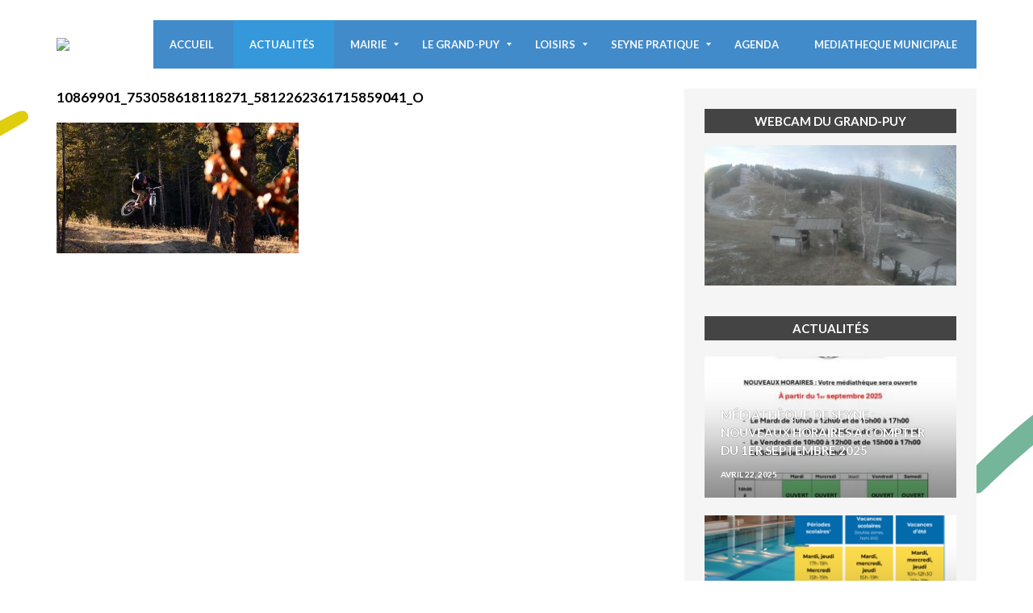

--- FILE ---
content_type: text/html; charset=UTF-8
request_url: http://www.seyne.fr/loisirs/les-activites-de-plein-air/10869901_753058618118271_5812262361715859041_o/
body_size: 14762
content:
<!DOCTYPE html><html lang="fr-FR"><head><meta http-equiv="Content-Type" content="text/html; charset=UTF-8" /><meta name="viewport" content="width=device-width, initial-scale=1, maximum-scale=1"><title>10869901_753058618118271_5812262361715859041_o - Seyne - Site Officiel</title><link rel="stylesheet" href="http://www.seyne.fr/wp-content/plugins/sitepress-multilingual-cms/res/css/language-selector.css?v=3.3.5" type="text/css" media="all" /><link rel="alternate" type="application/rss+xml" title="Seyne &#8211; Site Officiel RSS Feed" href="http://www.seyne.fr/feed/" /><link rel="alternate" type="application/atom+xml" title="Seyne &#8211; Site Officiel Atom Feed" href="http://www.seyne.fr/feed/atom/" /><link rel="pingback" href="http://www.seyne.fr/xmlrpc.php" /><link rel="stylesheet" id="my-font" href="//fonts.googleapis.com/css?family=Lato:400,600,700" type="text/css" media="all" /><link rel="stylesheet" id="text-font" href="//fonts.googleapis.com/css?family=Open Sans:400,600,700" type="text/css" media="all" /><meta name='robots' content='index, follow, max-video-preview:-1, max-snippet:-1, max-image-preview:large' /><link rel="canonical" href="http://www.seyne.fr/loisirs/les-activites-de-plein-air/10869901_753058618118271_5812262361715859041_o/" /><meta property="og:locale" content="fr_FR" /><meta property="og:type" content="article" /><meta property="og:title" content="10869901_753058618118271_5812262361715859041_o - Seyne - Site Officiel" /><meta property="og:url" content="http://www.seyne.fr/loisirs/les-activites-de-plein-air/10869901_753058618118271_5812262361715859041_o/" /><meta property="og:site_name" content="Seyne - Site Officiel" /><meta property="og:image" content="http://www.seyne.fr/loisirs/les-activites-de-plein-air/10869901_753058618118271_5812262361715859041_o" /><meta property="og:image:width" content="740" /><meta property="og:image:height" content="400" /><meta property="og:image:type" content="image/jpeg" /><meta name="twitter:card" content="summary_large_image" /> <script type="application/ld+json" class="yoast-schema-graph">{"@context":"https://schema.org","@graph":[{"@type":"WebPage","@id":"http://www.seyne.fr/loisirs/les-activites-de-plein-air/10869901_753058618118271_5812262361715859041_o/","url":"http://www.seyne.fr/loisirs/les-activites-de-plein-air/10869901_753058618118271_5812262361715859041_o/","name":"10869901_753058618118271_5812262361715859041_o - Seyne - Site Officiel","isPartOf":{"@id":"https://www.seyne.fr/#website"},"primaryImageOfPage":{"@id":"http://www.seyne.fr/loisirs/les-activites-de-plein-air/10869901_753058618118271_5812262361715859041_o/#primaryimage"},"image":{"@id":"http://www.seyne.fr/loisirs/les-activites-de-plein-air/10869901_753058618118271_5812262361715859041_o/#primaryimage"},"thumbnailUrl":"http://www.seyne.fr/wp-content/uploads/2015/08/10869901_753058618118271_5812262361715859041_o.jpg","datePublished":"2015-08-25T15:29:00+00:00","dateModified":"2015-08-25T15:29:00+00:00","breadcrumb":{"@id":"http://www.seyne.fr/loisirs/les-activites-de-plein-air/10869901_753058618118271_5812262361715859041_o/#breadcrumb"},"inLanguage":"fr-FR","potentialAction":[{"@type":"ReadAction","target":["http://www.seyne.fr/loisirs/les-activites-de-plein-air/10869901_753058618118271_5812262361715859041_o/"]}]},{"@type":"ImageObject","inLanguage":"fr-FR","@id":"http://www.seyne.fr/loisirs/les-activites-de-plein-air/10869901_753058618118271_5812262361715859041_o/#primaryimage","url":"http://www.seyne.fr/wp-content/uploads/2015/08/10869901_753058618118271_5812262361715859041_o.jpg","contentUrl":"http://www.seyne.fr/wp-content/uploads/2015/08/10869901_753058618118271_5812262361715859041_o.jpg","width":740,"height":400},{"@type":"BreadcrumbList","@id":"http://www.seyne.fr/loisirs/les-activites-de-plein-air/10869901_753058618118271_5812262361715859041_o/#breadcrumb","itemListElement":[{"@type":"ListItem","position":1,"name":"Accueil","item":"https://www.seyne.fr/"},{"@type":"ListItem","position":2,"name":"Loisirs","item":"http://www.seyne.fr/loisirs/"},{"@type":"ListItem","position":3,"name":"Les randonnées et activités de plein air","item":"http://www.seyne.fr/loisirs/les-activites-de-plein-air/"},{"@type":"ListItem","position":4,"name":"10869901_753058618118271_5812262361715859041_o"}]},{"@type":"WebSite","@id":"https://www.seyne.fr/#website","url":"https://www.seyne.fr/","name":"Seyne - Site Officiel","description":"","potentialAction":[{"@type":"SearchAction","target":{"@type":"EntryPoint","urlTemplate":"https://www.seyne.fr/?s={search_term_string}"},"query-input":"required name=search_term_string"}],"inLanguage":"fr-FR"}]}</script> <link rel='dns-prefetch' href='//fonts.googleapis.com' /><link rel="alternate" type="application/rss+xml" title="Seyne - Site Officiel &raquo; Flux" href="http://www.seyne.fr/feed/" /><link rel="alternate" type="application/rss+xml" title="Seyne - Site Officiel &raquo; Flux des commentaires" href="http://www.seyne.fr/comments/feed/" /> <script type="text/javascript">window._wpemojiSettings = {"baseUrl":"https:\/\/s.w.org\/images\/core\/emoji\/14.0.0\/72x72\/","ext":".png","svgUrl":"https:\/\/s.w.org\/images\/core\/emoji\/14.0.0\/svg\/","svgExt":".svg","source":{"concatemoji":"http:\/\/www.seyne.fr\/wp-includes\/js\/wp-emoji-release.min.js"}};
/*! This file is auto-generated */
!function(e,a,t){var n,r,o,i=a.createElement("canvas"),p=i.getContext&&i.getContext("2d");function s(e,t){p.clearRect(0,0,i.width,i.height),p.fillText(e,0,0);e=i.toDataURL();return p.clearRect(0,0,i.width,i.height),p.fillText(t,0,0),e===i.toDataURL()}function c(e){var t=a.createElement("script");t.src=e,t.defer=t.type="text/javascript",a.getElementsByTagName("head")[0].appendChild(t)}for(o=Array("flag","emoji"),t.supports={everything:!0,everythingExceptFlag:!0},r=0;r<o.length;r++)t.supports[o[r]]=function(e){if(p&&p.fillText)switch(p.textBaseline="top",p.font="600 32px Arial",e){case"flag":return s("\ud83c\udff3\ufe0f\u200d\u26a7\ufe0f","\ud83c\udff3\ufe0f\u200b\u26a7\ufe0f")?!1:!s("\ud83c\uddfa\ud83c\uddf3","\ud83c\uddfa\u200b\ud83c\uddf3")&&!s("\ud83c\udff4\udb40\udc67\udb40\udc62\udb40\udc65\udb40\udc6e\udb40\udc67\udb40\udc7f","\ud83c\udff4\u200b\udb40\udc67\u200b\udb40\udc62\u200b\udb40\udc65\u200b\udb40\udc6e\u200b\udb40\udc67\u200b\udb40\udc7f");case"emoji":return!s("\ud83e\udef1\ud83c\udffb\u200d\ud83e\udef2\ud83c\udfff","\ud83e\udef1\ud83c\udffb\u200b\ud83e\udef2\ud83c\udfff")}return!1}(o[r]),t.supports.everything=t.supports.everything&&t.supports[o[r]],"flag"!==o[r]&&(t.supports.everythingExceptFlag=t.supports.everythingExceptFlag&&t.supports[o[r]]);t.supports.everythingExceptFlag=t.supports.everythingExceptFlag&&!t.supports.flag,t.DOMReady=!1,t.readyCallback=function(){t.DOMReady=!0},t.supports.everything||(n=function(){t.readyCallback()},a.addEventListener?(a.addEventListener("DOMContentLoaded",n,!1),e.addEventListener("load",n,!1)):(e.attachEvent("onload",n),a.attachEvent("onreadystatechange",function(){"complete"===a.readyState&&t.readyCallback()})),(e=t.source||{}).concatemoji?c(e.concatemoji):e.wpemoji&&e.twemoji&&(c(e.twemoji),c(e.wpemoji)))}(window,document,window._wpemojiSettings);</script> <style type="text/css">h1, h2, h3, h4, h5, h6, #wowslider-container1 .ws-title span, .home_custom_block_title, .title_lp, #header_login_box, .cat_view_more,  .lof-slidecontent .slider-description .slider-meta, .widget_title_third, .widget_two_meta, #top_title_box, .site_title h1, #homeSlider .rsTmb, .fn, .menu-item, .cat_post_count, .tagcloud a, .author_description span, #tags_simple a, #post_tags li a, .custom_read_more, .product_list_widget li a, .product-categories, .post-single-rate, .widget_title, .full_widget_title, .widget_title_two, #home_carousel .jcarousel-skin-tango .carousel_post h1 a, .home_posts_title h2, #header_top_menu .logout, #header_top_menu .login, #mainMenu ul li a, #mega_main_menu .link_text, #secondaryMenu, .mt-news .ticker_title, .slide_time, .post h1 a, .product h1 a, .cat_meta, .category_time, .post_views, .cat_author, .custom_cat_class, .post_meta_line, .post_time, .latest_title_box, #single_recent_posts .recent_posts_title, .prev_link_title a, .next_link_title a, #navigation_images span, .author_posts_title, #archive .arch_title, .fn a, .comment-meta, #submit, #content_bread_panel, #contact input[type="submit"], h2.widgettitle, .widget.widget_nav_menu li a, .widget_menu_title, .yop-poll-container label, .yop_poll_vote_button, .widget_footer_title, .wpt_widget_content .tab_title a, #comments-tab-content .wpt_comment_meta a, .user-rate-wrap, #bbp_search_submit, .forum-titles, .bbp-forum-title, .entry-title, .bbp-topic-permalink, .bbp-submit-wrapper button, .wpb_row h1, .wpb_row h2, .wpb_row h3, .wpb_row h4, .wpb_row h5, .ts-icon-title-text, .home_posts_time, .home_masonry_posts .home_posts_time, .video_post .masonry_title, .line_title, .video_post .video_time, .home_video_posts_time, .video_title, .column_post:first-child .column_title, .column_title, .blog_title, .mega-hovertitle, .ms-videogallery-template .ms-layer.video-title, .ms-videogallery-template .ms-layer.video-author, .sb-modern-skin .showbiz-title, .masonry_title, .main_title, .pbc_title, .sb-retro-skin .showbiz-title a,#similar-post,.comment-reply-link{font-family:Lato}#wowslider-container1 .ws-title div, .home_custom_block_desc, .post p, .product p, .single_text, .featured_area_content_text, .bx-wrapper .bxslider_quote, #home_content, #container, .post_one_column h1, .post_mini_one_column h1, .post_two_column h1, .post_three_column h1,.video_widget{font-family:Open Sans}h1,h2,h3,h4,h5,h6{color:#!important}.site_title
h1{color:#!important}.site_title h1:hover{color:#!important}.right-heading
h3{color:#!important}.footer-heading
h3{color:#!important}#crumbs, #crumbs
a{color:#!important}#crumbs a:hover{color:#!important}#header, #dc_jqaccordion_widget-7-item ul ul li
a{background-color:#!important}#header_top_menu{background-color:#!important}#mainMenu ul li
a{color:#!important}#mainMenu ul li a:hover, #mainMenu ul li.current-menu-parent > a, #mainMenu ul li.current_page_item > a, #mainMenu ul li.current-menu-ancestor > a, #mainMenu ul li.current-menu-item > a, #mainMenu ul li a:hover{color:#!important}#mainMenu ul li.current-menu-parent > a, #mainMenu ul li.current_page_item > a, #mainMenu ul li.current-menu-ancestor > a, #mainMenu ul li.current-menu-item > a, #mainMenu ul li a:hover{background:#!important}#mainMenu ul li.current-menu-parent > a, #mainMenu ul li.current_page_item > a, #mainMenu ul li.current-menu-ancestor > a, #mainMenu ul li.current-menu-item > a, #mainMenu ul li a:hover{color:#!important}#mainMenu.ddsmoothmenu ul li ul li
a{color:#!important}#mainMenu.ddsmoothmenu ul li ul li a:hover{color:#!important}#mainMenu.ddsmoothmenu ul li ul li a, #mainMenu.ddsmoothmenu ul li ul li.current-menu-ancestor > a, #mainMenu.ddsmoothmenu ul li ul li.current-menu-item>a{background:#!important}#mainMenu.ddsmoothmenu ul li ul li a:hover{background:#!important}.post_format{background-color:#!important}.post_format_video{background-color:#!important}.post_format_image{background-color:#!important}#footer_box, .footer-heading
h3{background:#!important}#footer_bottom{background:#!important}.single_title
h1{font-size:17px!important}#authorlist .view_all_contr_text, .timer > #slice > .pie, .ei-slider-thumbs li.ei-slider-element, .rsUni
.rsThumb.rsNavSelected{background-color:#f14d4d!important}.timer > #slice > .pie, .archive_title
h3{border-color:#f14d4d!important}#all_content.boxed_width{margin-top:0px!important}</style><style type="text/css">img.wp-smiley,img.emoji{display:inline !important;border:none !important;box-shadow:none !important;height:1em !important;width:1em !important;margin:0
0.07em !important;vertical-align:-0.1em !important;background:none !important;padding:0
!important}</style><link rel='stylesheet' id='validate-engine-css-css' href='http://www.seyne.fr/wp-content/plugins/wysija-newsletters/css/validationEngine.jquery.css?ver=2.22' type='text/css' media='all' /><link rel='stylesheet' id='bwp-rc-css' href='http://www.seyne.fr/wp-content/plugins/bwp-recent-comments/css/bwp-recent-comments.css?ver=1.2.2' type='text/css' media='all' /><link rel='stylesheet' id='cbg-css-css' href='http://www.seyne.fr/wp-content/plugins/custom-background/css/cbg.css?ver=1.0.0.1' type='text/css' media='all' /><link rel='stylesheet' id='language-selector-css' href='http://www.seyne.fr/wp-content/plugins/sitepress-multilingual-cms/res/css/language-selector-click.css' type='text/css' media='all' /><link rel='stylesheet' id='wp-block-library-css' href='http://www.seyne.fr/wp-includes/css/dist/block-library/style.min.css' type='text/css' media='all' /><link rel='stylesheet' id='classic-theme-styles-css' href='http://www.seyne.fr/wp-includes/css/classic-themes.min.css' type='text/css' media='all' /><style id='global-styles-inline-css' type='text/css'>body{--wp--preset--color--black:#000;--wp--preset--color--cyan-bluish-gray:#abb8c3;--wp--preset--color--white:#fff;--wp--preset--color--pale-pink:#f78da7;--wp--preset--color--vivid-red:#cf2e2e;--wp--preset--color--luminous-vivid-orange:#ff6900;--wp--preset--color--luminous-vivid-amber:#fcb900;--wp--preset--color--light-green-cyan:#7bdcb5;--wp--preset--color--vivid-green-cyan:#00d084;--wp--preset--color--pale-cyan-blue:#8ed1fc;--wp--preset--color--vivid-cyan-blue:#0693e3;--wp--preset--color--vivid-purple:#9b51e0;--wp--preset--gradient--vivid-cyan-blue-to-vivid-purple:linear-gradient(135deg,rgba(6,147,227,1) 0%,rgb(155,81,224) 100%);--wp--preset--gradient--light-green-cyan-to-vivid-green-cyan:linear-gradient(135deg,rgb(122,220,180) 0%,rgb(0,208,130) 100%);--wp--preset--gradient--luminous-vivid-amber-to-luminous-vivid-orange:linear-gradient(135deg,rgba(252,185,0,1) 0%,rgba(255,105,0,1) 100%);--wp--preset--gradient--luminous-vivid-orange-to-vivid-red:linear-gradient(135deg,rgba(255,105,0,1) 0%,rgb(207,46,46) 100%);--wp--preset--gradient--very-light-gray-to-cyan-bluish-gray:linear-gradient(135deg,rgb(238,238,238) 0%,rgb(169,184,195) 100%);--wp--preset--gradient--cool-to-warm-spectrum:linear-gradient(135deg,rgb(74,234,220) 0%,rgb(151,120,209) 20%,rgb(207,42,186) 40%,rgb(238,44,130) 60%,rgb(251,105,98) 80%,rgb(254,248,76) 100%);--wp--preset--gradient--blush-light-purple:linear-gradient(135deg,rgb(255,206,236) 0%,rgb(152,150,240) 100%);--wp--preset--gradient--blush-bordeaux:linear-gradient(135deg,rgb(254,205,165) 0%,rgb(254,45,45) 50%,rgb(107,0,62) 100%);--wp--preset--gradient--luminous-dusk:linear-gradient(135deg,rgb(255,203,112) 0%,rgb(199,81,192) 50%,rgb(65,88,208) 100%);--wp--preset--gradient--pale-ocean:linear-gradient(135deg,rgb(255,245,203) 0%,rgb(182,227,212) 50%,rgb(51,167,181) 100%);--wp--preset--gradient--electric-grass:linear-gradient(135deg,rgb(202,248,128) 0%,rgb(113,206,126) 100%);--wp--preset--gradient--midnight:linear-gradient(135deg,rgb(2,3,129) 0%,rgb(40,116,252) 100%);--wp--preset--duotone--dark-grayscale:url('#wp-duotone-dark-grayscale');--wp--preset--duotone--grayscale:url('#wp-duotone-grayscale');--wp--preset--duotone--purple-yellow:url('#wp-duotone-purple-yellow');--wp--preset--duotone--blue-red:url('#wp-duotone-blue-red');--wp--preset--duotone--midnight:url('#wp-duotone-midnight');--wp--preset--duotone--magenta-yellow:url('#wp-duotone-magenta-yellow');--wp--preset--duotone--purple-green:url('#wp-duotone-purple-green');--wp--preset--duotone--blue-orange:url('#wp-duotone-blue-orange');--wp--preset--font-size--small:13px;--wp--preset--font-size--medium:20px;--wp--preset--font-size--large:36px;--wp--preset--font-size--x-large:42px;--wp--preset--spacing--20:0.44rem;--wp--preset--spacing--30:0.67rem;--wp--preset--spacing--40:1rem;--wp--preset--spacing--50:1.5rem;--wp--preset--spacing--60:2.25rem;--wp--preset--spacing--70:3.38rem;--wp--preset--spacing--80:5.06rem;--wp--preset--shadow--natural:6px 6px 9px rgba(0, 0, 0, 0.2);--wp--preset--shadow--deep:12px 12px 50px rgba(0, 0, 0, 0.4);--wp--preset--shadow--sharp:6px 6px 0px rgba(0, 0, 0, 0.2);--wp--preset--shadow--outlined:6px 6px 0px -3px rgba(255, 255, 255, 1), 6px 6px rgba(0, 0, 0, 1);--wp--preset--shadow--crisp:6px 6px 0px rgba(0,0,0,1)}:where(.is-layout-flex){gap:0.5em}body .is-layout-flow>.alignleft{float:left;margin-inline-start:0;margin-inline-end:2em}body .is-layout-flow>.alignright{float:right;margin-inline-start:2em;margin-inline-end:0}body .is-layout-flow>.aligncenter{margin-left:auto !important;margin-right:auto !important}body .is-layout-constrained>.alignleft{float:left;margin-inline-start:0;margin-inline-end:2em}body .is-layout-constrained>.alignright{float:right;margin-inline-start:2em;margin-inline-end:0}body .is-layout-constrained>.aligncenter{margin-left:auto !important;margin-right:auto !important}body .is-layout-constrained>:where(:not(.alignleft):not(.alignright):not(.alignfull)){max-width:var(--wp--style--global--content-size);margin-left:auto !important;margin-right:auto !important}body .is-layout-constrained>.alignwide{max-width:var(--wp--style--global--wide-size)}body .is-layout-flex{display:flex}body .is-layout-flex{flex-wrap:wrap;align-items:center}body .is-layout-flex>*{margin:0}:where(.wp-block-columns.is-layout-flex){gap:2em}.has-black-color{color:var(--wp--preset--color--black) !important}.has-cyan-bluish-gray-color{color:var(--wp--preset--color--cyan-bluish-gray) !important}.has-white-color{color:var(--wp--preset--color--white) !important}.has-pale-pink-color{color:var(--wp--preset--color--pale-pink) !important}.has-vivid-red-color{color:var(--wp--preset--color--vivid-red) !important}.has-luminous-vivid-orange-color{color:var(--wp--preset--color--luminous-vivid-orange) !important}.has-luminous-vivid-amber-color{color:var(--wp--preset--color--luminous-vivid-amber) !important}.has-light-green-cyan-color{color:var(--wp--preset--color--light-green-cyan) !important}.has-vivid-green-cyan-color{color:var(--wp--preset--color--vivid-green-cyan) !important}.has-pale-cyan-blue-color{color:var(--wp--preset--color--pale-cyan-blue) !important}.has-vivid-cyan-blue-color{color:var(--wp--preset--color--vivid-cyan-blue) !important}.has-vivid-purple-color{color:var(--wp--preset--color--vivid-purple) !important}.has-black-background-color{background-color:var(--wp--preset--color--black) !important}.has-cyan-bluish-gray-background-color{background-color:var(--wp--preset--color--cyan-bluish-gray) !important}.has-white-background-color{background-color:var(--wp--preset--color--white) !important}.has-pale-pink-background-color{background-color:var(--wp--preset--color--pale-pink) !important}.has-vivid-red-background-color{background-color:var(--wp--preset--color--vivid-red) !important}.has-luminous-vivid-orange-background-color{background-color:var(--wp--preset--color--luminous-vivid-orange) !important}.has-luminous-vivid-amber-background-color{background-color:var(--wp--preset--color--luminous-vivid-amber) !important}.has-light-green-cyan-background-color{background-color:var(--wp--preset--color--light-green-cyan) !important}.has-vivid-green-cyan-background-color{background-color:var(--wp--preset--color--vivid-green-cyan) !important}.has-pale-cyan-blue-background-color{background-color:var(--wp--preset--color--pale-cyan-blue) !important}.has-vivid-cyan-blue-background-color{background-color:var(--wp--preset--color--vivid-cyan-blue) !important}.has-vivid-purple-background-color{background-color:var(--wp--preset--color--vivid-purple) !important}.has-black-border-color{border-color:var(--wp--preset--color--black) !important}.has-cyan-bluish-gray-border-color{border-color:var(--wp--preset--color--cyan-bluish-gray) !important}.has-white-border-color{border-color:var(--wp--preset--color--white) !important}.has-pale-pink-border-color{border-color:var(--wp--preset--color--pale-pink) !important}.has-vivid-red-border-color{border-color:var(--wp--preset--color--vivid-red) !important}.has-luminous-vivid-orange-border-color{border-color:var(--wp--preset--color--luminous-vivid-orange) !important}.has-luminous-vivid-amber-border-color{border-color:var(--wp--preset--color--luminous-vivid-amber) !important}.has-light-green-cyan-border-color{border-color:var(--wp--preset--color--light-green-cyan) !important}.has-vivid-green-cyan-border-color{border-color:var(--wp--preset--color--vivid-green-cyan) !important}.has-pale-cyan-blue-border-color{border-color:var(--wp--preset--color--pale-cyan-blue) !important}.has-vivid-cyan-blue-border-color{border-color:var(--wp--preset--color--vivid-cyan-blue) !important}.has-vivid-purple-border-color{border-color:var(--wp--preset--color--vivid-purple) !important}.has-vivid-cyan-blue-to-vivid-purple-gradient-background{background:var(--wp--preset--gradient--vivid-cyan-blue-to-vivid-purple) !important}.has-light-green-cyan-to-vivid-green-cyan-gradient-background{background:var(--wp--preset--gradient--light-green-cyan-to-vivid-green-cyan) !important}.has-luminous-vivid-amber-to-luminous-vivid-orange-gradient-background{background:var(--wp--preset--gradient--luminous-vivid-amber-to-luminous-vivid-orange) !important}.has-luminous-vivid-orange-to-vivid-red-gradient-background{background:var(--wp--preset--gradient--luminous-vivid-orange-to-vivid-red) !important}.has-very-light-gray-to-cyan-bluish-gray-gradient-background{background:var(--wp--preset--gradient--very-light-gray-to-cyan-bluish-gray) !important}.has-cool-to-warm-spectrum-gradient-background{background:var(--wp--preset--gradient--cool-to-warm-spectrum) !important}.has-blush-light-purple-gradient-background{background:var(--wp--preset--gradient--blush-light-purple) !important}.has-blush-bordeaux-gradient-background{background:var(--wp--preset--gradient--blush-bordeaux) !important}.has-luminous-dusk-gradient-background{background:var(--wp--preset--gradient--luminous-dusk) !important}.has-pale-ocean-gradient-background{background:var(--wp--preset--gradient--pale-ocean) !important}.has-electric-grass-gradient-background{background:var(--wp--preset--gradient--electric-grass) !important}.has-midnight-gradient-background{background:var(--wp--preset--gradient--midnight) !important}.has-small-font-size{font-size:var(--wp--preset--font-size--small) !important}.has-medium-font-size{font-size:var(--wp--preset--font-size--medium) !important}.has-large-font-size{font-size:var(--wp--preset--font-size--large) !important}.has-x-large-font-size{font-size:var(--wp--preset--font-size--x-large) !important}.wp-block-navigation a:where(:not(.wp-element-button)){color:inherit}:where(.wp-block-columns.is-layout-flex){gap:2em}.wp-block-pullquote{font-size:1.5em;line-height:1.6}</style><link rel='stylesheet' id='contact-form-7-css' href='http://www.seyne.fr/wp-content/plugins/contact-form-7/includes/css/styles.css?ver=5.7.7' type='text/css' media='all' /><link rel='stylesheet' id='tp_twitter_plugin_css-css' href='http://www.seyne.fr/wp-content/plugins/recent-tweets-widget/tp_twitter_plugin.css?ver=1.0' type='text/css' media='screen' /><link rel='stylesheet' id='rs-plugin-settings-css' href='http://www.seyne.fr/wp-content/plugins/revslider/rs-plugin/css/settings.css?ver=4.6.9' type='text/css' media='all' /><style id='rs-plugin-settings-inline-css' type='text/css'>.tp-caption
a{color:#ff7302;text-shadow:none;-webkit-transition:all 0.2s ease-out;-moz-transition:all 0.2s ease-out;-o-transition:all 0.2s ease-out;-ms-transition:all 0.2s ease-out}.tp-caption a:hover{color:#ffa902}</style><link rel='stylesheet' id='essb-cct-style-css' href='http://www.seyne.fr/wp-content/plugins/easy-social-share-buttons3/lib/modules/click-to-tweet/assets/css/styles.css?ver=3.0.2' type='text/css' media='all' /><link rel='stylesheet' id='easy-social-share-buttons-css' href='http://www.seyne.fr/wp-content/plugins/easy-social-share-buttons3/assets/css/default-retina/easy-social-share-buttons.css?ver=3.0.2' type='text/css' media='all' /><link rel='stylesheet' id='my-style-css' href='http://www.seyne.fr/wp-content/themes/wallmag/style.css' type='text/css' media='all' /><link rel='stylesheet' id='shortcodes-css' href='http://www.seyne.fr/wp-content/themes/wallmag/css/shortcodes.css' type='text/css' media='all' /><link rel='stylesheet' id='responsive-css' href='http://www.seyne.fr/wp-content/themes/wallmag/css/responsive.css' type='text/css' media='all' /><link rel='stylesheet' id='evcal_google_fonts-css' href='//fonts.googleapis.com/css?family=Oswald%3A400%2C300%7COpen+Sans%3A400%2C300' type='text/css' media='screen' /><link rel='stylesheet' id='evcal_cal_default-css' href='http://www.seyne.fr/wp-content/plugins/eventON/assets/css/eventon_styles.css' type='text/css' media='all' /><link rel='stylesheet' id='evo_font_icons-css' href='http://www.seyne.fr/wp-content/plugins/eventON/assets/fonts/font-awesome.css' type='text/css' media='all' /><link rel='stylesheet' id='vc_plugin_table_style_css-css' href='http://www.seyne.fr/wp-content/plugins/easy-tables-vc/assets/css/style.css?ver=1.0.0' type='text/css' media='all' /><link rel='stylesheet' id='vc_plugin_themes_css-css' href='http://www.seyne.fr/wp-content/plugins/easy-tables-vc/assets/css/themes.css' type='text/css' media='all' /> <!--[if lt IE 9]><link rel='stylesheet' id='vc_lte_ie9-css' href='http://www.seyne.fr/wp-content/plugins/js_composer/assets/css/vc_lte_ie9.min.css?ver=6.0.3' type='text/css' media='screen' /> <![endif]--><link rel='stylesheet' id='mm_icomoon-css' href='http://www.seyne.fr/wp-content/plugins/mega_main_menu/framework/src/css/icomoon.css?ver=2.0.9' type='text/css' media='all' /><link rel='stylesheet' id='mmm_mega_main_menu-css' href='http://www.seyne.fr/wp-content/plugins/mega_main_menu/src/css/cache.skin.css?ver=1559894993' type='text/css' media='all' /> <script type='text/javascript' src='http://www.seyne.fr/wp-includes/js/jquery/jquery.min.js?ver=3.6.4' id='jquery-core-js'></script> <script type='text/javascript' src='http://www.seyne.fr/wp-includes/js/jquery/jquery-migrate.min.js?ver=3.4.0' id='jquery-migrate-js'></script> <script type='text/javascript' src='http://www.seyne.fr/wp-content/plugins/custom-background/js/preload.js?ver=1.0.0' id='image-preloader-js'></script> <script type='text/javascript' src='http://www.seyne.fr/wp-content/plugins/custom-background/js/bgstretcher.js?ver=1.0.0' id='bg-stretcher-js'></script> <script type='text/javascript' src='http://www.seyne.fr/wp-content/plugins/custom-background/js/cookie.js?ver=1.0.0' id='cbg-cookie-js'></script> <script type='text/javascript' src='http://www.seyne.fr/wp-content/plugins/custom-background/js/jquery.jparallax.js?ver=0.9.1' id='bg-parallax-js'></script> <script type='text/javascript' src='http://www.seyne.fr/wp-content/plugins/custom-background/js/custom_background.js?ver=1.0.1' id='custom-background-js'></script> <script type='text/javascript' src='http://www.seyne.fr/wp-content/plugins/revslider/rs-plugin/js/jquery.themepunch.tools.min.js?ver=4.6.9' id='tp-tools-js'></script> <script type='text/javascript' src='http://www.seyne.fr/wp-content/plugins/revslider/rs-plugin/js/jquery.themepunch.revolution.min.js?ver=4.6.9' id='revmin-js'></script> <link rel="https://api.w.org/" href="http://www.seyne.fr/wp-json/" /><link rel="alternate" type="application/json" href="http://www.seyne.fr/wp-json/wp/v2/media/464" /><link rel="EditURI" type="application/rsd+xml" title="RSD" href="http://www.seyne.fr/xmlrpc.php?rsd" /><link rel="wlwmanifest" type="application/wlwmanifest+xml" href="http://www.seyne.fr/wp-includes/wlwmanifest.xml" /><meta name="generator" content="WordPress 6.2.8" /><link rel='shortlink' href='http://www.seyne.fr/?p=464' /><link rel="alternate" type="application/json+oembed" href="http://www.seyne.fr/wp-json/oembed/1.0/embed?url=http%3A%2F%2Fwww.seyne.fr%2Floisirs%2Fles-activites-de-plein-air%2F10869901_753058618118271_5812262361715859041_o%2F" /><link rel="alternate" type="text/xml+oembed" href="http://www.seyne.fr/wp-json/oembed/1.0/embed?url=http%3A%2F%2Fwww.seyne.fr%2Floisirs%2Fles-activites-de-plein-air%2F10869901_753058618118271_5812262361715859041_o%2F&#038;format=xml" /> <script type="text/javascript">jQuery(document).ready(function() {
				// CUSTOM AJAX CONTENT LOADING FUNCTION
				var ajaxRevslider = function(obj) {
				
					// obj.type : Post Type
					// obj.id : ID of Content to Load
					// obj.aspectratio : The Aspect Ratio of the Container / Media
					// obj.selector : The Container Selector where the Content of Ajax will be injected. It is done via the Essential Grid on Return of Content
					
					var content = "";

					data = {};
					
					data.action = 'revslider_ajax_call_front';
					data.client_action = 'get_slider_html';
					data.token = '8541457444';
					data.type = obj.type;
					data.id = obj.id;
					data.aspectratio = obj.aspectratio;
					
					// SYNC AJAX REQUEST
					jQuery.ajax({
						type:"post",
						url:"http://www.seyne.fr/wp-admin/admin-ajax.php",
						dataType: 'json',
						data:data,
						async:false,
						success: function(ret, textStatus, XMLHttpRequest) {
							if(ret.success == true)
								content = ret.data;								
						},
						error: function(e) {
							console.log(e);
						}
					});
					
					 // FIRST RETURN THE CONTENT WHEN IT IS LOADED !!
					 return content;						 
				};
				
				// CUSTOM AJAX FUNCTION TO REMOVE THE SLIDER
				var ajaxRemoveRevslider = function(obj) {
					return jQuery(obj.selector+" .rev_slider").revkill();
				};

				// EXTEND THE AJAX CONTENT LOADING TYPES WITH TYPE AND FUNCTION
				var extendessential = setInterval(function() {
					if (jQuery.fn.tpessential != undefined) {
						clearInterval(extendessential);
						if(typeof(jQuery.fn.tpessential.defaults) !== 'undefined') {
							jQuery.fn.tpessential.defaults.ajaxTypes.push({type:"revslider",func:ajaxRevslider,killfunc:ajaxRemoveRevslider,openAnimationSpeed:0.3});   
							// type:  Name of the Post to load via Ajax into the Essential Grid Ajax Container
							// func: the Function Name which is Called once the Item with the Post Type has been clicked
							// killfunc: function to kill in case the Ajax Window going to be removed (before Remove function !
							// openAnimationSpeed: how quick the Ajax Content window should be animated (default is 0.3)
						}
					}
				},30);
			});</script> <meta name="generator" content="WPML ver:3.3.5 stt:1,4,27;" /> <script>try{var d = new Date();jQuery.cookie('cbg_tz', d.getTimezoneOffset(), { path: '/', expires: 366 });}catch(err){}</script><style type="text/css">.essb_links_list li.essb_totalcount_item .essb_t_l_big .essb_t_nb:after, .essb_links_list li.essb_totalcount_item .essb_t_r_big .essb_t_nb:after{color:#777;content:"shares";display:block;font-size:11px;font-weight:normal;text-align:center;text-transform:uppercase;margin-top:-5px}.essb_links_list li.essb_totalcount_item .essb_t_l_big, .essb_links_list li.essb_totalcount_item
.essb_t_r_big{text-align:center}.essb_displayed_sidebar .essb_links_list li.essb_totalcount_item .essb_t_l_big .essb_t_nb:after, .essb_displayed_sidebar .essb_links_list li.essb_totalcount_item .essb_t_r_big .essb_t_nb:after{margin-top:0px}.essb_displayed_sidebar_right .essb_links_list li.essb_totalcount_item .essb_t_l_big .essb_t_nb:after, .essb_displayed_sidebar_right .essb_links_list li.essb_totalcount_item .essb_t_r_big .essb_t_nb:after{margin-top:0px}.essb_totalcount_item_before,.essb_totalcount_item_after{display:block !important}.essb_totalcount_item_before .essb_totalcount, .essb_totalcount_item_after
.essb_totalcount{border:0px
!important}.essb_counter_insidebeforename{margin-right:5px;font-weight:bold}.essb_width_columns_1
li{width:100%}.essb_width_columns_1 li
a{width:92%}.essb_width_columns_2
li{width:49%}.essb_width_columns_2 li
a{width:86%}.essb_width_columns_3
li{width:32%}.essb_width_columns_3 li
a{width:80%}.essb_width_columns_4
li{width:24%}.essb_width_columns_4 li
a{width:70%}.essb_width_columns_5
li{width:19.5%}.essb_width_columns_5 li
a{width:60%}.essb_links li.essb_totalcount_item_before, .essb_width_columns_1
li.essb_totalcount_item_after{width:100%;text-align:left}.essb_network_align_center
a{text-align:center}.essb_network_align_right
.essb_network_name{float:right}</style> <script type="text/javascript">var essb_settings = {"ajax_url":"http:\/\/www.seyne.fr\/wp-admin\/admin-ajax.php","essb3_nonce":"12e4e8d97a","essb3_plugin_url":"http:\/\/www.seyne.fr\/wp-content\/plugins\/easy-social-share-buttons3","essb3_facebook_total":true,"essb3_admin_ajax":false,"essb3_internal_counter":false,"essb3_stats":false,"essb3_ga":false,"essb3_ga_mode":"simple","essb3_counter_button_min":0,"essb3_counter_total_min":0,"blog_url":"http:\/\/www.seyne.fr\/","ajax_type":"wp"};</script> <style type="text/css"></style><link rel="shortcut icon" type="image/x-icon" href="http://www.seynelesalpes.fr/wp-content/uploads/2015/08/favicon.png" /><meta name="generator" content="EventON 2.3.7" /><meta name="generator" content="Powered by WPBakery Page Builder - drag and drop page builder for WordPress."/><style type="text/css" id="wp-custom-css">.tp-bgimg{background-size:contain !important;background-repeat:no-repeat !important}</style><noscript><style>.wpb_animate_when_almost_visible{opacity:1}</style></noscript><script data-no-minify="1" data-cfasync="false">(function(w,d){function a(){var b=d.createElement("script");b.async=!0;b.src="http://www.seyne.fr/wp-content/plugins/wp-rocket/inc/front/js/lazyload.1.0.5.min.js";var a=d.getElementsByTagName("script")[0];a.parentNode.insertBefore(b,a)}w.attachEvent?w.attachEvent("onload",a):w.addEventListener("load",a,!1)})(window,document);</script> <script async src="https://www.googletagmanager.com/gtag/js?id=UA-61665231-1"></script> <script>window.dataLayer = window.dataLayer || [];
  function gtag(){dataLayer.push(arguments);}
  gtag('js', new Date());

  gtag('config', 'UA-61665231-1');</script> </head><body class="attachment attachment-template-default attachmentid-464 attachment-jpeg mmm mega_main_menu-2-0-9 wpb-js-composer js-comp-ver-6.0.3 vc_responsive"><div id="all_content" class="   fixed_sidebar  "><div id="banniereTop"></div><div class="clear"></div><div id="menu_box"><div id="mega_main_menu" class="main-menu primary_style-flat icons-left first-lvl-align-right first-lvl-separator-none direction-horizontal fullwidth-disable pushing_content-disable mobile_minimized-enable dropdowns_trigger-hover dropdowns_animation-anim_2 include-logo no-search no-woo_cart no-buddypress responsive-enable coercive_styles-disable indefinite_location_mode-enable language_direction-ltr version-2-0-9 mega_main mega_main_menu"><div class="menu_holder" data-stickyoffset="340"><div class="mmm_fullwidth_container"></div><div class="menu_inner"> <span class="nav_logo"> <a class="logo_link" href="http://www.seyne.fr" title="Seyne - Site Officiel"> <img src="http://www.seynelesalpes.fr/wp-content/uploads/2015/08/logoSeyne.png" alt="Seyne - Site Officiel" /> </a> <a class="mobile_toggle"> <span class="mobile_button"> Menu &nbsp; <span class="symbol_menu">&equiv;</span> <span class="symbol_cross">&#x2573;</span> </span> </a> </span><ul id="mega_main_menu_ul" class="mega_main_menu_ul"><li id="menu-item-5330" class="menu-item menu-item-type-custom menu-item-object-custom menu-item-home menu-item-5330 default_dropdown default_style drop_to_right submenu_default_width columns1"> <a href="//www.seyne.fr/" class="item_link  disable_icon" tabindex="0"> <i class=""></i> <span class="link_content"> <span class="link_text"> Accueil </span> </span> </a></li><li id="menu-item-364" class="menu-item menu-item-type-post_type menu-item-object-page menu-item-364 default_dropdown additional_style_2 drop_to_right submenu_default_width columns1"> <a href="http://www.seyne.fr/actualites/" class="item_link  disable_icon" tabindex="0"> <i class=""></i> <span class="link_content"> <span class="link_text"> Actualités </span> </span> </a></li><li id="menu-item-374" class="menu-item menu-item-type-post_type menu-item-object-page menu-item-has-children menu-item-374 default_dropdown default_style drop_to_right submenu_default_width columns1"> <a href="http://www.seyne.fr/mairie/" class="item_link  disable_icon" tabindex="0"> <i class=""></i> <span class="link_content"> <span class="link_text"> Mairie </span> </span> </a><ul class="mega_dropdown"><li id="menu-item-376" class="menu-item menu-item-type-post_type menu-item-object-page menu-item-has-children menu-item-376 default_dropdown default_style drop_to_right submenu_default_width columns1"> <span class="item_link  disable_icon" tabindex="0"> <i class=""></i> <span class="link_content"> <span class="link_text"> Le conseil municipal </span> </span> </span><ul class="mega_dropdown"><li id="menu-item-379" class="menu-item menu-item-type-post_type menu-item-object-page menu-item-379 default_dropdown default_style drop_to_right submenu_default_width columns1"> <a href="http://www.seyne.fr/mairie/le-conseil-municipal-2/les-membres/" class="item_link  disable_icon" tabindex="0"> <i class=""></i> <span class="link_content"> <span class="link_text"> Les membres </span> </span> </a></li><li id="menu-item-380" class="menu-item menu-item-type-post_type menu-item-object-page menu-item-380 default_dropdown default_style drop_to_right submenu_default_width columns1"> <a href="http://www.seyne.fr/mairie/le-conseil-municipal-2/les-projets-en-cours/" class="item_link  disable_icon" tabindex="0"> <i class=""></i> <span class="link_content"> <span class="link_text"> Les projets en cours </span> </span> </a></li><li id="menu-item-378" class="menu-item menu-item-type-post_type menu-item-object-page menu-item-378 default_dropdown default_style drop_to_right submenu_default_width columns1"> <a href="http://www.seyne.fr/mairie/le-conseil-municipal-2/les-compte-rendus-de-seances/" class="item_link  disable_icon" tabindex="0"> <i class=""></i> <span class="link_content"> <span class="link_text"> Les comptes-rendus de séances </span> </span> </a></li><li id="menu-item-1742" class="menu-item menu-item-type-post_type menu-item-object-page menu-item-1742 default_dropdown default_style drop_to_right submenu_default_width columns1"> <a href="http://www.seyne.fr/bulletin-municipal-dinformation-de-seyne/" class="item_link  disable_icon" tabindex="0"> <i class=""></i> <span class="link_content"> <span class="link_text"> Bulletin municipal et newsletter </span> </span> </a></li></ul></li><li id="menu-item-389" class="menu-item menu-item-type-post_type menu-item-object-page menu-item-389 default_dropdown default_style drop_to_right submenu_default_width columns1"> <a href="http://www.seyne.fr/mairie/les-services-de-la-mairie-2/" class="item_link  disable_icon" tabindex="0"> <i class=""></i> <span class="link_content"> <span class="link_text"> Les services de la mairie </span> </span> </a></li><li id="menu-item-381" class="menu-item menu-item-type-post_type menu-item-object-page menu-item-has-children menu-item-381 default_dropdown default_style drop_to_right submenu_default_width columns1"> <a href="http://www.seyne.fr/mairie/les-demarches/" class="item_link  disable_icon" tabindex="0"> <i class=""></i> <span class="link_content"> <span class="link_text"> Les démarches </span> </span> </a><ul class="mega_dropdown"><li id="menu-item-386" class="menu-item menu-item-type-post_type menu-item-object-page menu-item-386 default_dropdown default_style drop_to_right submenu_default_width columns1"> <a href="http://www.seyne.fr/mairie/les-demarches/relais-prefecture/" class="item_link  disable_icon" tabindex="0"> <i class=""></i> <span class="link_content"> <span class="link_text"> Vos démarches – prise directe de RDV pour demande CNI et Passeport </span> </span> </a></li><li id="menu-item-384" class="menu-item menu-item-type-post_type menu-item-object-page menu-item-384 default_dropdown default_style drop_to_right submenu_default_width columns1"> <a href="http://www.seyne.fr/mairie/les-demarches/etat-civil/" class="item_link  disable_icon" tabindex="0"> <i class=""></i> <span class="link_content"> <span class="link_text"> Etat civil </span> </span> </a></li><li id="menu-item-383" class="menu-item menu-item-type-post_type menu-item-object-page menu-item-383 default_dropdown default_style drop_to_right submenu_default_width columns1"> <a href="http://www.seyne.fr/mairie/les-demarches/elections/" class="item_link  disable_icon" tabindex="0"> <i class=""></i> <span class="link_content"> <span class="link_text"> Elections </span> </span> </a></li><li id="menu-item-385" class="menu-item menu-item-type-post_type menu-item-object-page menu-item-385 default_dropdown default_style drop_to_right submenu_default_width columns1"> <a href="http://www.seyne.fr/mairie/les-demarches/jeunesse/" class="item_link  disable_icon" tabindex="0"> <i class=""></i> <span class="link_content"> <span class="link_text"> Jeunesse </span> </span> </a></li><li id="menu-item-387" class="menu-item menu-item-type-post_type menu-item-object-page menu-item-387 default_dropdown default_style drop_to_right submenu_default_width columns1"> <a href="http://www.seyne.fr/mairie/les-demarches/social-et-sante/" class="item_link  disable_icon" tabindex="0"> <i class=""></i> <span class="link_content"> <span class="link_text"> Social et santé </span> </span> </a></li><li id="menu-item-388" class="menu-item menu-item-type-post_type menu-item-object-page menu-item-388 default_dropdown default_style drop_to_right submenu_default_width columns1"> <a href="http://www.seyne.fr/mairie/les-demarches/urbanisme/" class="item_link  disable_icon" tabindex="0"> <i class=""></i> <span class="link_content"> <span class="link_text"> Urbanisme </span> </span> </a></li><li id="menu-item-382" class="menu-item menu-item-type-post_type menu-item-object-page menu-item-382 default_dropdown default_style drop_to_right submenu_default_width columns1"> <a href="http://www.seyne.fr/mairie/les-demarches/eau-et-assainissement/" class="item_link  disable_icon" tabindex="0"> <i class=""></i> <span class="link_content"> <span class="link_text"> Eau et assainissement </span> </span> </a></li><li id="menu-item-1935" class="menu-item menu-item-type-post_type menu-item-object-page menu-item-1935 default_dropdown default_style drop_to_right submenu_default_width columns1"> <a href="http://www.seyne.fr/autres/" class="item_link  disable_icon" tabindex="0"> <i class=""></i> <span class="link_content"> <span class="link_text"> autres </span> </span> </a></li></ul></li><li id="menu-item-6617" class="menu-item menu-item-type-post_type menu-item-object-page menu-item-6617 default_dropdown default_style drop_to_right submenu_default_width columns1"> <a href="http://www.seyne.fr/mairie/democratie-participative/" class="item_link  disable_icon" tabindex="0"> <i class=""></i> <span class="link_content"> <span class="link_text"> Démocratie participative </span> </span> </a></li></ul></li><li id="menu-item-1165" class="menu-item menu-item-type-post_type menu-item-object-page menu-item-has-children menu-item-1165 default_dropdown default_style drop_to_right submenu_default_width columns1"> <a href="http://www.seyne.fr/loisirs/le-grand-puy/" class="item_link  disable_icon" tabindex="0"> <i class=""></i> <span class="link_content"> <span class="link_text"> Le Grand-Puy </span> </span> </a><ul class="mega_dropdown"><li id="menu-item-1376" class="menu-item menu-item-type-post_type menu-item-object-page menu-item-1376 default_dropdown default_style drop_to_right submenu_default_width columns1"> <a href="http://www.seyne.fr/?page_id=1048" class="item_link  disable_icon" tabindex="0"> <i class=""></i> <span class="link_content"> <span class="link_text"> ETE </span> </span> </a></li><li id="menu-item-1375" class="menu-item menu-item-type-post_type menu-item-object-page menu-item-1375 default_dropdown default_style drop_to_right submenu_default_width columns1"> <a href="http://www.seyne.fr/loisirs/le-grand-puy/grand-puy-webcam-2/" class="item_link  disable_icon" tabindex="0"> <i class=""></i> <span class="link_content"> <span class="link_text"> Webcams </span> </span> </a></li><li id="menu-item-1377" class="menu-item menu-item-type-post_type menu-item-object-page menu-item-1377 default_dropdown default_style drop_to_right submenu_default_width columns1"> <a href="http://www.seyne.fr/loisirs/le-grand-puy/la-station-du-grand-puy-etehiver/" class="item_link  disable_icon" tabindex="0"> <i class=""></i> <span class="link_content"> <span class="link_text"> HIVER </span> </span> </a></li></ul></li><li id="menu-item-368" class="menu-item menu-item-type-post_type menu-item-object-page menu-item-has-children menu-item-368 default_dropdown default_style drop_to_right submenu_default_width columns1"> <a href="http://www.seyne.fr/loisirs/" class="item_link  disable_icon" tabindex="0"> <i class=""></i> <span class="link_content"> <span class="link_text"> Loisirs </span> </span> </a><ul class="mega_dropdown"><li id="menu-item-369" class="menu-item menu-item-type-post_type menu-item-object-page menu-item-369 default_dropdown default_style drop_to_right submenu_default_width columns1"> <a href="http://www.seyne.fr/loisirs/la-maison-du-mulet/" class="item_link  disable_icon" tabindex="0"> <i class=""></i> <span class="link_content"> <span class="link_text"> LA MAISON DU MULET </span> </span> </a></li><li id="menu-item-372" class="menu-item menu-item-type-post_type menu-item-object-page menu-item-372 default_dropdown default_style drop_to_right submenu_default_width columns1"> <a href="http://www.seyne.fr/loisirs/le-village-et-le-fort-vauban/" class="item_link  disable_icon" tabindex="0"> <i class=""></i> <span class="link_content"> <span class="link_text"> Le village et le Fort Vauban </span> </span> </a></li><li id="menu-item-370" class="menu-item menu-item-type-post_type menu-item-object-page menu-item-370 default_dropdown default_style drop_to_right submenu_default_width columns1"> <a href="http://www.seyne.fr/loisirs/la-piscine-municipale/" class="item_link  disable_icon" tabindex="0"> <i class=""></i> <span class="link_content"> <span class="link_text"> CENTRE AQUALUDIQUE </span> </span> </a></li><li id="menu-item-373" class="menu-item menu-item-type-post_type menu-item-object-page menu-item-373 default_dropdown default_style drop_to_right submenu_default_width columns1"> <a href="http://www.seyne.fr/loisirs/les-activites-de-plein-air/" class="item_link  disable_icon" tabindex="0"> <i class=""></i> <span class="link_content"> <span class="link_text"> Les randonnées et activités de plein air </span> </span> </a></li><li id="menu-item-1345" class="menu-item menu-item-type-post_type menu-item-object-page menu-item-1345 default_dropdown default_style drop_to_right submenu_default_width columns1"> <a href="http://www.seyne.fr/seyne-en-video/" class="item_link  disable_icon" tabindex="0"> <i class=""></i> <span class="link_content"> <span class="link_text"> SEYNE EN VIDÉO </span> </span> </a></li></ul></li><li id="menu-item-390" class="menu-item menu-item-type-post_type menu-item-object-page menu-item-has-children menu-item-390 default_dropdown default_style drop_to_right submenu_default_width columns1"> <a href="http://www.seyne.fr/seyne-pratique/" class="item_link  disable_icon" tabindex="0"> <i class=""></i> <span class="link_content"> <span class="link_text"> Seyne pratique </span> </span> </a><ul class="mega_dropdown"><li id="menu-item-396" class="menu-item menu-item-type-post_type menu-item-object-page menu-item-396 default_dropdown default_style drop_to_right submenu_default_width columns1"> <a href="http://www.seyne.fr/seyne-pratique/venir-a-seyne/" class="item_link  disable_icon" tabindex="0"> <i class=""></i> <span class="link_content"> <span class="link_text"> Venir à Seyne </span> </span> </a></li><li id="menu-item-394" class="menu-item menu-item-type-post_type menu-item-object-page menu-item-394 default_dropdown default_style drop_to_right submenu_default_width columns1"> <a href="http://www.seyne.fr/seyne-pratique/les-hebergements/" class="item_link  disable_icon" tabindex="0"> <i class=""></i> <span class="link_content"> <span class="link_text"> Hébergements </span> </span> </a></li><li id="menu-item-393" class="menu-item menu-item-type-post_type menu-item-object-page menu-item-393 default_dropdown default_style drop_to_right submenu_default_width columns1"> <a href="http://www.seyne.fr/seyne-pratique/les-bars-et-restaurants/" class="item_link  disable_icon" tabindex="0"> <i class=""></i> <span class="link_content"> <span class="link_text"> bars et restaurants </span> </span> </a></li><li id="menu-item-1477" class="menu-item menu-item-type-post_type menu-item-object-page menu-item-1477 default_dropdown default_style drop_to_right submenu_default_width columns1"> <a href="http://www.seyne.fr/services-et-commerces/" class="item_link  disable_icon" tabindex="0"> <i class=""></i> <span class="link_content"> <span class="link_text"> Services et commerces </span> </span> </a></li><li id="menu-item-392" class="menu-item menu-item-type-post_type menu-item-object-page menu-item-392 default_dropdown default_style drop_to_right submenu_default_width columns1"> <a href="http://www.seyne.fr/seyne-pratique/les-activites-associatives/" class="item_link  disable_icon" tabindex="0"> <i class=""></i> <span class="link_content"> <span class="link_text"> activités associatives </span> </span> </a></li><li id="menu-item-610" class="menu-item menu-item-type-post_type menu-item-object-page menu-item-610 default_dropdown default_style drop_to_right submenu_default_width columns1"> <a href="http://www.seyne.fr/seyne-pratique/venir-a-seyne/etablissements-scolaires/" class="item_link  disable_icon" tabindex="0"> <i class=""></i> <span class="link_content"> <span class="link_text"> Etablissements scolaires – Transports scolaires </span> </span> </a></li><li id="menu-item-609" class="menu-item menu-item-type-post_type menu-item-object-page menu-item-609 default_dropdown default_style drop_to_right submenu_default_width columns1"> <a href="http://www.seyne.fr/seyne-pratique/venir-a-seyne/etablissement-public-de-sante/" class="item_link  disable_icon" tabindex="0"> <i class=""></i> <span class="link_content"> <span class="link_text"> Accueil Seniors </span> </span> </a></li><li id="menu-item-1980" class="menu-item menu-item-type-post_type menu-item-object-page menu-item-1980 default_dropdown default_style drop_to_right submenu_default_width columns1"> <a href="http://www.seyne.fr/gip-2/" class="item_link  disable_icon" tabindex="0"> <i class=""></i> <span class="link_content"> <span class="link_text"> GIP et RESTAURANT SCOLAIRE </span> </span> </a></li><li id="menu-item-611" class="menu-item menu-item-type-post_type menu-item-object-page menu-item-611 default_dropdown default_style drop_to_right submenu_default_width columns1"> <a href="http://www.seyne.fr/seyne-pratique/venir-a-seyne/maison-de-lenfance-et-des-services-au-public/" class="item_link  disable_icon" tabindex="0"> <i class=""></i> <span class="link_content"> <span class="link_text"> Maison de l&rsquo;Enfance et des services au Public </span> </span> </a></li><li id="menu-item-5324" class="menu-item menu-item-type-post_type menu-item-object-page menu-item-5324 default_dropdown default_style drop_to_right submenu_default_width columns1"> <a href="http://www.seyne.fr/agglomeration/" class="item_link  disable_icon" tabindex="0"> <i class=""></i> <span class="link_content"> <span class="link_text"> AGGLOMERATION P2A – DÉCHETTERIE </span> </span> </a></li></ul></li><li id="menu-item-365" class="menu-item menu-item-type-post_type menu-item-object-page menu-item-365 default_dropdown default_style drop_to_right submenu_default_width columns1"> <a href="http://www.seyne.fr/agenda/" class="item_link  disable_icon" tabindex="0"> <i class=""></i> <span class="link_content"> <span class="link_text"> Agenda </span> </span> </a></li><li id="menu-item-7608" class="menu-item menu-item-type-post_type menu-item-object-page menu-item-7608 default_dropdown default_style drop_to_right submenu_default_width columns1"> <a href="http://www.seyne.fr/bibliotheque-municipale/" class="item_link  disable_icon" tabindex="0"> <i class=""></i> <span class="link_content"> <span class="link_text"> MEDIATHEQUE MUNICIPALE </span> </span> </a></li></ul></div></div></div></div><div class="menu_bg_line"></div><div class="clear"></div><div class="inner_woo"><div id="main_content"><div class="inner"><div id="single_content" class="EqHeightDiv"><div class="single_post"><div class="single_title"><h1>10869901_753058618118271_5812262361715859041_o</h1></div><div class="clear"></div><div class="space_10"></div><div class="clear"></div><div class="single_text"><p class="attachment"><a href='http://www.seyne.fr/wp-content/uploads/2015/08/10869901_753058618118271_5812262361715859041_o.jpg'><img width="300" height="162" src="[data-uri]" data-lazy-src="http://www.seyne.fr/wp-content/uploads/2015/08/10869901_753058618118271_5812262361715859041_o-300x162.jpg" class="attachment-medium size-medium" alt="" decoding="async" loading="lazy" data-lazy-srcset="http://www.seyne.fr/wp-content/uploads/2015/08/10869901_753058618118271_5812262361715859041_o-300x162.jpg 300w, http://www.seyne.fr/wp-content/uploads/2015/08/10869901_753058618118271_5812262361715859041_o.jpg 740w" data-lazy-sizes="(max-width: 300px) 100vw, 300px" /><noscript><img width="300" height="162" src="http://www.seyne.fr/wp-content/uploads/2015/08/10869901_753058618118271_5812262361715859041_o-300x162.jpg" class="attachment-medium size-medium" alt="" decoding="async" loading="lazy" srcset="http://www.seyne.fr/wp-content/uploads/2015/08/10869901_753058618118271_5812262361715859041_o-300x162.jpg 300w, http://www.seyne.fr/wp-content/uploads/2015/08/10869901_753058618118271_5812262361715859041_o.jpg 740w" sizes="(max-width: 300px) 100vw, 300px" /></noscript></a></p></div><div class="clear"></div></div></div><div id="sidebar-right"><div class="right-widget" id="text-5"><div class="right-heading"><h3>Webcam du grand-puy</h3><span></span></div><div class="clear"></div><div class="textwidget"><a href="http://m.webcam-hd.com/grand-puy/front-de-neige?3029" target="_blank" rel="noopener"><img src="[data-uri]" data-lazy-src="http://www.trinum.com/ibox/ftpcam/small_le-grand-puy_front-de-neige.jpg?9975" alt="Webcam Grand-Puy" width="312" height="" /><noscript><img src="http://www.trinum.com/ibox/ftpcam/small_le-grand-puy_front-de-neige.jpg?9975" alt="Webcam Grand-Puy" width="312" height="" /></noscript></a></div></div><div class="right-widget" id="smallsidebar-2"><div class="right-heading"><h3>Actualités</h3><span></span></div><div class="clear"></div><ul class="widget_recent_posts_two"><li class="widget_li"><div class="widget_two_meta"><div class="widget_two_time">avril 22, 2025</div></div> <a href="http://www.seyne.fr/votre-mediatheque-change-dhoraires/"> <span class="widget_thumbnail_two"> <img src="http://www.seyne.fr/wp-content/uploads/2025/04/NOUVEAUX-HORAIRES-BIBLI-1-sept.-2025_page-0001-320x180.jpg" alt="Médiathèque de Seyne : nouveaux horaires à compter du 1er septembre 2025" title="Médiathèque de Seyne : nouveaux horaires à compter du 1er septembre 2025" /> </span> </a> <a class="widget_title_two" href="http://www.seyne.fr/votre-mediatheque-change-dhoraires/" rel="bookmark">Médiathèque de Seyne : nouveaux horaires à compter du 1er septembre 2025</a><div class="widget_two_shadow"></div></li><li class="widget_li"><div class="widget_two_meta"><div class="widget_two_time">décembre 20, 2024</div></div> <a href="http://www.seyne.fr/centre-aqualudique-hiver-2024-2025/"> <span class="widget_thumbnail_two"> <img src="http://www.seyne.fr/wp-content/uploads/2024/12/Centre-Aqualudique-2025-2026-320x180.png" alt="CENTRE AQUALUDIQUE ANNÉE 2025-2026" title="CENTRE AQUALUDIQUE ANNÉE 2025-2026" /> </span> </a> <a class="widget_title_two" href="http://www.seyne.fr/centre-aqualudique-hiver-2024-2025/" rel="bookmark">CENTRE AQUALUDIQUE ANNÉE 2025-2026</a><div class="widget_two_shadow"></div></li></ul></div><div class="right-widget" id="smallsidebar-3"><div class="right-heading"><h3>A la une</h3><span></span></div><div class="clear"></div><ul class="widget_recent_posts_two"><li class="widget_li"><div class="widget_two_meta"><div class="widget_two_time">avril 22, 2025</div></div> <a href="http://www.seyne.fr/votre-mediatheque-change-dhoraires/"> <span class="widget_thumbnail_two"> <img src="http://www.seyne.fr/wp-content/uploads/2025/04/NOUVEAUX-HORAIRES-BIBLI-1-sept.-2025_page-0001-320x180.jpg" alt="Médiathèque de Seyne : nouveaux horaires à compter du 1er septembre 2025" title="Médiathèque de Seyne : nouveaux horaires à compter du 1er septembre 2025" /> </span> </a> <a class="widget_title_two" href="http://www.seyne.fr/votre-mediatheque-change-dhoraires/" rel="bookmark">Médiathèque de Seyne : nouveaux horaires à compter du 1er septembre 2025</a><div class="widget_two_shadow"></div></li><li class="widget_li"><div class="widget_two_meta"><div class="widget_two_time">décembre 5, 2024</div></div> <a href="http://www.seyne.fr/fibre-dans-la-commune/"> <span class="widget_thumbnail_two"> <img src="http://www.seyne.fr/wp-content/uploads/2024/12/p1ihpmn2q91fp91h9fitqept1tt34-0-scaled-320x180.jpg" alt="LA FIBRE EST DANS LA COMMUNE !" title="LA FIBRE EST DANS LA COMMUNE !" /> </span> </a> <a class="widget_title_two" href="http://www.seyne.fr/fibre-dans-la-commune/" rel="bookmark">LA FIBRE EST DANS LA COMMUNE !</a><div class="widget_two_shadow"></div></li></ul></div><div class="essb-profiles essb-profiles-edge essb-profiles-size-medium"><ul class="essb-profile"><li class="essb-single-profile"><a href="https://www.facebook.com/Seynelesalpes" target="_blnak" rel="nofollow" class="essb-profile-all essb-profile-facebook-fill"><span class="essb-profile-facebook"></span></a></li><li class="essb-single-profile"><a href="https://plus.google.com/b/107198558615045984410/" target="_blnak" rel="nofollow" class="essb-profile-all essb-profile-google-fill"><span class="essb-profile-google"></span></a></li><li class="essb-single-profile"><a href=" https://youtu.be/JDbuVkPL9eY" target="_blnak" rel="nofollow" class="essb-profile-all essb-profile-youtube-fill"><span class="essb-profile-youtube"></span></a></li><li class="essb-single-profile"><a href="https://instagram.com/seyne_les_alpes/" target="_blnak" rel="nofollow" class="essb-profile-all essb-profile-instagram-fill"><span class="essb-profile-instagram"></span></a></li></ul></div></div></div></div><div class="clear"></div></div><div class="clear"></div><div id="footer_box"><div class="inner"><div id="sidebar-footer"> <script type="text/javascript">jQuery(document).ready(function($){  
$("#sidebar-footer").gridalicious({
selector: '.footer-widget',
width: 270,
gutter: 0,
animate: false
});
});</script> <div class="footer-widget" id="text-2"><div class="footer-heading"><h3>A propos</h3></div><div class="textwidget">Situé dans les Alpes-de-Haute-Provence (04), à deux heures de Marseille, entre Digne-les-Bains et le Lac de Serre-Ponçon, le village de Seyne (communément appelé Seyne-les-Alpes) est situé à 1 200 m d'altitude au cœur de la Vallée de la Blanche.</div></div><div class="footer-widget" id="recentcategoryposts-2"><div class="footer-heading"><h3>Derniers articles</h3></div><ul class="widget_recent_posts"><li> <a href="http://www.seyne.fr/votre-mediatheque-change-dhoraires/"> <span class="widget_thumbnail"> <img src="http://www.seyne.fr/wp-content/uploads/2025/04/NOUVEAUX-HORAIRES-BIBLI-1-sept.-2025_page-0001-120x85.jpg" alt="Médiathèque de Seyne : nouveaux horaires à compter du 1er septembre 2025" title="Médiathèque de Seyne : nouveaux horaires à compter du 1er septembre 2025" /> </span> </a><div class="widget_info"> <a class="widget_title" href="http://www.seyne.fr/votre-mediatheque-change-dhoraires/" rel="bookmark">Médiathèque de Seyne : nouveaux horaires à compter du 1er septembre 2025</a><div class="widget_date">avril 22, 2025</div></div><div class="clear"></div></li><li> <a href="http://www.seyne.fr/avis-de-reunion-du-conseil-municipal/"> <span class="widget_thumbnail"> <img src="http://www.seyne.fr/wp-content/uploads/2025/04/MAIRIE-DE-SEYNE-_01042025_155727_page-0001-120x85.jpg" alt="AVIS DE RÉUNION DU CONSEIL MUNICIPAL" title="AVIS DE RÉUNION DU CONSEIL MUNICIPAL" /> </span> </a><div class="widget_info"> <a class="widget_title" href="http://www.seyne.fr/avis-de-reunion-du-conseil-municipal/" rel="bookmark">AVIS DE RÉUNION DU CONSEIL MUNICIPAL</a><div class="widget_date">avril 1, 2025</div></div><div class="clear"></div></li></ul></div><div class="footer-widget" id="text-3"><div class="footer-heading"><h3>Adresse</h3></div><div class="textwidget"><p>Commune de Seyne<br /> Mairie &#8211; 79, Grand Rue<br /> 04140 Seyne<br /> Tél. : 04 92 35 00 42<br /> Fax : 04 92 35 18 98<br /> Mail : mairie@seyne.fr</p></div></div><div class="footer-widget" id="text-4"><div class="footer-heading"><h3>Horaires d&rsquo;ouverture</h3></div><div class="textwidget"><p>Lundi : 14h à 17h</p><p>Mardi : 9h à 12 h et 14h à 19h</p><p>Jeudi : 9h à 12h et 14h à 17h</p><p>les mercredis, vendredis et samedis:<br /> 9h à 12h</p><p><strong>ATTENTION : Pas de service CNI et Passeport le samedi</strong></p></div></div></div></div></div><div class="clear"></div><div id="footer_bottom"><div id="credit"> &copy; 	  Tous droits réservés 2015 - <a href="http://www.seyne.fr" title="Seyne &#8211; Site Officiel">Seyne &#8211; Site Officiel</a>.</div></div> <script type="text/javascript">jQuery(document).ready(function($){
ddsmoothmenu.init({
mainmenuid: "mainMenu", 
orientation: 'h',
classname: 'ddsmoothmenu', 
contentsource: "markup"
});

$("<select />").appendTo("#mainMenu");

$("<option />", {
   "selected": "selected",
   "value"   : "",
   "text"    : "Go to..."
}).appendTo("#mainMenu select");

$("#mainMenu a").each(function() {
 var el = $(this);
 $("<option />", {
     "value"   : el.attr("href"),
     "text"    : el.text()
 }).appendTo("#mainMenu select");
});

$("#mainMenu select").change(function() {
  window.location = $(this).find("option:selected").val();
});
});</script> <script type="text/javascript">jQuery(document).ready(function($){

	var $ele = $('#oz-scroll');
    $(window).scroll(function() {
        $(this).scrollTop() >= 200 ? $ele.show(10).animate({ right : '15px' }, 10) : $ele.animate({ right : '-80px' }, 10);
    });
    $ele.click(function(e) {
        e.preventDefault();
        $('html,body').animate({
            scrollTop: 0
        }, 600);
    });

});</script> <a id="oz-scroll" class="style1 tip" title="Go top" href="#"></a></div><style type="text/css">.archive,.search,.author,.single{background-color:#fff!important}</style><style type="text/css">.wpcf7-form
input{width:250px;height:27px}</style> <script type="text/javascript">/**/
		var gmapstyles = 'default';
		/*  */</script> <link rel='stylesheet' id='eventon_dynamic_styles-css' href='http://www.seyne.fr/wp-content/plugins/eventON/assets/css/eventon_dynamic_styles.css' type='text/css' media='all' /> <script type='text/javascript' src='http://www.seyne.fr/wp-content/plugins/sitepress-multilingual-cms/res/js/language-selector.js?ver=3.3.5' id='language-selector-js'></script> <script type='text/javascript' src='http://www.seyne.fr/wp-content/plugins/contact-form-7/includes/swv/js/index.js?ver=5.7.7' id='swv-js'></script> <script type='text/javascript' id='contact-form-7-js-extra'>/*  */
var wpcf7 = {"api":{"root":"http:\/\/www.seyne.fr\/wp-json\/","namespace":"contact-form-7\/v1"},"cached":"1"};
/*  */</script> <script type='text/javascript' src='http://www.seyne.fr/wp-content/plugins/contact-form-7/includes/js/index.js?ver=5.7.7' id='contact-form-7-js'></script> <script type='text/javascript' src='http://www.seyne.fr/wp-content/themes/wallmag/js/jquery.mosaicflow.min.js' id='mosaicflow-js'></script> <script type='text/javascript' src='http://www.seyne.fr/wp-content/themes/wallmag/js/jquery.eqheight.js' id='eqheight-js'></script> <script type='text/javascript' src='http://www.seyne.fr/wp-includes/js/hoverIntent.min.js?ver=1.10.2' id='hoverIntent-js'></script> <script type='text/javascript' src='http://www.seyne.fr/wp-content/themes/wallmag/js/jquery.easing.js' id='easing-js'></script> <script type='text/javascript' src='http://www.seyne.fr/wp-content/themes/wallmag/js/jquery.color.js' id='color-js'></script> <script type='text/javascript' src='http://www.seyne.fr/wp-content/themes/wallmag/js/jquery.prettyPhoto.js' id='prettyPhoto-js'></script> <script type='text/javascript' src='http://www.seyne.fr/wp-content/themes/wallmag/js/jquery.tipTip.js' id='tipTip-js'></script> <script type='text/javascript' src='http://www.seyne.fr/wp-content/themes/wallmag/js/modernizr.custom.46884.js' id='modernizr_custom-js'></script> <script type='text/javascript' src='http://www.seyne.fr/wp-content/themes/wallmag/js/css_browser_selector.js' id='browser_selector-js'></script> <script type='text/javascript' src='http://www.seyne.fr/wp-content/themes/wallmag/js/custom.js' id='custom-js'></script> <script type='text/javascript' src='http://www.seyne.fr/wp-content/plugins/mega_main_menu/src/js/frontend.js' id='mmm_menu_functions-js'></script> <script type='text/javascript' id='sitepress-js-extra'>/*  */
var icl_vars = {"current_language":"fr","icl_home":"http:\/\/www.seyne.fr\/","ajax_url":"http:\/\/www.seyne.fr\/wp-admin\/admin-ajax.php","url_type":"1"};
/*  */</script> <script type='text/javascript' src='http://www.seyne.fr/wp-content/plugins/sitepress-multilingual-cms/res/js/sitepress.js' id='sitepress-js'></script> <script type='text/javascript' src='http://www.seyne.fr/wp-content/themes/wallmag/js/jquery.grid-a-licious.min.js' id='gridalicious-js'></script> <script type='text/javascript' src='http://www.seyne.fr/wp-content/themes/wallmag/js/ddsmoothmenu.js' id='ddsmoothmenu-js'></script> <link rel="stylesheet" id="easy-social-share-buttons-profiles"  href="http://www.seyne.fr/wp-content/plugins/easy-social-share-buttons3/assets/css/essb-profiles.css" type="text/css" media="all" /><style type="text/css"></style><script type="text/javascript">var essb_clicked_lovethis = false; var essb_love_you_message_thanks = "Thank you for loving this."; var essb_love_you_message_loved = "You already love this today."; var essb_lovethis = function(oInstance) { if (essb_clicked_lovethis) { alert(essb_love_you_message_loved); return; } var element = jQuery('.essb_'+oInstance); if (!element.length) { return; } var instance_post_id = jQuery(element).attr("data-essb-postid") || ""; var cookie_set = essb_get_lovecookie("essb_love_"+instance_post_id); if (cookie_set) { alert(essb_love_you_message_loved); return; } if (typeof(essb_settings) != "undefined") { jQuery.post(essb_settings.ajax_url, { 'action': 'essb_love_action', 'post_id': instance_post_id, 'service': 'love', 'nonce': essb_settings.essb3_nonce }, function (data) { if (data) { alert(essb_love_you_message_thanks); }},'json'); } essb_tracking_only('', 'love', oInstance, true); }; var essb_get_lovecookie = function(name) { var value = "; " + document.cookie; var parts = value.split("; " + name + "="); if (parts.length == 2) return parts.pop().split(";").shift(); }; var essb_window = function(oUrl, oService, oInstance) { var element = jQuery('.essb_'+oInstance); console.log("button trigger on " + oService+", instance = "+oInstance); var instance_post_id = jQuery(element).attr("data-essb-postid") || ""; var instance_position = jQuery(element).attr("data-essb-position") || ""; var wnd; var w = 800 ; var h = 500; if (oService == "twitter") { w = 500; h= 300; } var left = (screen.width/2)-(w/2); var top = (screen.height/2)-(h/2); if (oService == "twitter") { wnd = window.open( oUrl, "essb_share_window", "height=300,width=500,resizable=1,scrollbars=yes,top="+top+",left="+left ); } else { wnd = window.open( oUrl, "essb_share_window", "height=500,width=800,resizable=1,scrollbars=yes,top="+top+",left="+left ); } if (typeof(essb_settings) != "undefined") { if (essb_settings.essb3_stats) { if (typeof(essb_handle_stats) != "undefined") { essb_handle_stats(oService, instance_post_id, oInstance); } } if (essb_settings.essb3_ga) { essb_ga_tracking(oService, oUrl, instance_position); } } essb_self_postcount(oService, instance_post_id); var pollTimer = window.setInterval(function() { if (wnd.closed !== false) { window.clearInterval(pollTimer); essb_smart_onclose_events(oService, instance_post_id); } }, 200); }; var essb_self_postcount = function(oService, oCountID) { if (typeof(essb_settings) != "undefined") { oCountID = String(oCountID); jQuery.post(essb_settings.ajax_url, { 'action': 'essb_self_postcount', 'post_id': oCountID, 'service': oService, 'nonce': essb_settings.essb3_nonce }, function (data) { if (data) { }},'json'); } }; var essb_smart_onclose_events = function(oService, oPostID) { if (typeof (essbasc_popup_show) == 'function') { essbasc_popup_show(); } if (typeof essb_acs_code == 'function') { essb_acs_code(oService, oPostID); } }; var essb_tracking_only = function(oUrl, oService, oInstance, oAfterShare) { var element = jQuery('.essb_'+oInstance); if (oUrl == "") { oUrl = document.URL; } var instance_post_id = jQuery(element).attr("data-essb-postid") || ""; var instance_position = jQuery(element).attr("data-essb-position") || ""; if (typeof(essb_settings) != "undefined") { if (essb_settings.essb3_stats) { if (typeof(essb_handle_stats) != "undefined") { essb_handle_stats(oService, instance_post_id, oInstance); } } if (essb_settings.essb3_ga) { essb_ga_tracking(oService, oUrl, instance_position); } } essb_self_postcount(oService, instance_post_id); if (oAfterShare) { essb_smart_onclose_events(oService, instance_post_id); } }; var essb_pinterest_picker = function(oInstance) { essb_tracking_only('', 'pinterest', oInstance); var e=document.createElement('script'); e.setAttribute('type','text/javascript'); e.setAttribute('charset','UTF-8'); e.setAttribute('src','//assets.pinterest.com/js/pinmarklet.js?r='+Math.random()*99999999);document.body.appendChild(e); };</script></body></html>
<!-- This website is like a Rocket, isn't it ? Performance optimized by WP Rocket. Learn more: http://wp-rocket.me -->

--- FILE ---
content_type: text/css; charset=utf-8
request_url: http://www.seyne.fr/wp-content/themes/wallmag/css/responsive.css
body_size: 4550
content:


@media only screen and (min-width: 978px) and (max-width: 1200px){


#all_content.boxed_width{
max-width: 1018px;
}

#all_content.boxed_width .inner{
max-width: 978px!important;
}

.inner{
max-width: 978px!important;
}

#all_content.boxed_width #header_top_menu .inner{
max-width: 998px!important;
}

.menu_inner{
max-width: 978px!important;
}

#wowslider-container1 .ws-title{
padding: 170px 15%;
}

.home_custom_block{
width: 309px;
height: 309px;
}

#touchcarousel-4{
height: 168px;	
}

.touchcarousel.tc-layout-4 .touchcarousel-item {
width: 196px;
height: 170px;	
}

.touchcarousel.grey-blue .arrow-holder.left, .touchcarousel.grey-blue .arrow-holder.right{
height: 168px; 
}

.touchcarousel .arrow-icon{		
top:43%;
}

.rsFirstSlideTitle {
top: 250px;
}

.rsSecondSlideTitle {
top: 200px;
}

.widget_menu_posts li{
width: 17.8%!important;
}

.custom-menu-recent-category-widget .tab_inner .widget_menu_posts li{
width: 21.9%!important;
}

.widget_menu_title a{ 
font-size: 13px!important;
line-height: 21px!important;
}

.custom-menu-recent-category-widget .tab_inner .widget_menu_posts .widget_menu_title a{
font-size: 13px!important;
line-height: 21px!important;
}

.widget.widget_nav_menu{
width: 190px!important;
}

.widget.widget_nav_menu li{
font-size: 12px;
line-height: 24px;
}

.tab_nav {
width: 180px;
}



.feat_image_content {
padding-bottom: 60px;
}

.feat_image_content h1 {      
font-size: 13px;
line-height: 20px;
}

.feat_image_one{
margin: 0px 0px 11px 0px;
}


#banner_header_728 img{
max-width: 700px;
}

.wrapHighlight {
width: 700px!important;
height: 90px!important;
}

.wrapHighlight img{
width: 700px!important;
max-width: 700px!important;
height: auto!important;
margin: 0px!important;
}

#content.hide_sidebar #banner_index_728{
margin: 0px 0px 30px 11%;
width: 728px;
}


.footer-widget{
width: 280px;
margin: 10px 0px 20px 10px!important;
}

.recent_cat_third li:first-child .widget_thumbnail_third{
max-height: 220px;
}


#left_side, #left_side.ss_right_position, #sidebar-left, #sidebar-left.ss_right_position  {
display: none!important; 
}


#home_content{
width: 590px; 
}

#content {
width: 590px; 
}

#content.hide_sidebar{
width: 940px; 
}

#cat_feat_posts .feat_post_box:first-child{
width: 652px;
}

#cat_feat_posts .feat_post_box{
width: 326px;
}

#cat_feat_posts .feat_post_box:first-child a img{
width: 652px;
height: 290px;
}

#cat_feat_posts .feat_post_box a img{
width: 326px;
height: 290px;
}


.post, .product  {
width: 285px; 
}

#content.hide_sidebar .post, #content.hide_sidebar  .product  {
width: 300px; 
}


.index_inner {
width: 104%;
}

#content.hide_sidebar .index_inner {
width: 102%;
}

.index_inner.one_column {
width: 100%;
}

#content.hide_sidebar .index_inner.one_column {
width: 102%;
}

#content.hide_sidebar .index_inner.one_column .post, #content.hide_sidebar  .index_inner.one_column .product{
width: 455px!important;
}

.index_inner.one_column .post, .index_inner.one_column .product{
width: 590px!important;
}

.index_inner.one_line .post, .index_inner.one_line .product{
width: 590px!important;
}

#content.hide_sidebar .index_inner.one_line, 
#content.hide_sidebar .index_inner.one_line{
width: 940px!important;
}

#content.hide_sidebar .index_inner.one_line .post, 
#content.hide_sidebar .index_inner.one_line .product{
width: 940px!important;
}




.main_post {
width: 45%;
}

.main_post.first_post{
height: 320px;
}

.main_post.first_post img {	
width: auto;
height: 320px;
}

.main_post.first_post .main_title {
width: 80%!important;
}

.main_post.first_post  .meta_info_box{
width: 80%!important;
}

.line_post {
width: 45.5%;
}

.line_post.first_post .short_image_box{
width: 610px;
}

.grid_post {
width: 45.5%;
}

.grid_post.first_post{
height: 335px;
}

.grid_post.first_post img {	
width: auto;
height: 335px;
}


#single_content {
width: 580px; 
}

#single_content.fixed_sidebar{
width: 570px; 
}

#single_content.hide_sidebar  {
margin: 0px 0px 0px 13%!important;
}

.single_text img.fs {
width: 110%;
margin: 0px 0px 10px -30px!important;
}


#similar-post{
width: 590px;
}

#similar-post .sim_title_box{
width: 570px;
}

#similar-post li{
width: 93%;
}



#content .single_post{
width: 100%;
}


#archive{
width: 100%;
}

.archive_ul{
width: 105%;
}

#contact textarea {
width: 570px!important;
}

body.woocommerce .inner_woo {
max-width: 978px!important;
}

#container #content[role=main] {
width: 590px;
}

.woocommerce ul.products li.product,.woocommerce-page ul.products li.product{
width: 29.7%;
}

.single .product{
width: 100%;
}



}



@media only screen and (min-width: 768px) and (max-width: 1030px){

#all_content.boxed_width {
max-width: 808px!important;
}

#all_content.boxed_width .inner{
max-width: 768px!important;
}

.inner{
max-width: 768px!important;
}

.menu_inner{
max-width: 768px!important;
}

#all_content.boxed_width #header_top_menu .inner{
max-width: 788px!important;
}

#wowslider-container1 .ws-title{
padding: 120px 15%;
}

#wowslider-container1 .ws-title span{
font-size: 30px;
line-height: 40px;
}

.home_custom_block{
width: 239px;
height: 239px;
}

.home_custom_block_title{
margin: 20% 0px 15px 0px;
}

#touchcarousel-4{
height: 168px;	
}

.touchcarousel.tc-layout-4 .touchcarousel-item {
width: 154px;
height: 170px;	
}

.touchcarousel.grey-blue .arrow-holder.left, .touchcarousel.grey-blue .arrow-holder.right{
height: 168px; 
}

.touchcarousel .arrow-icon{		
top:43%;
}


#banner_header_728 img{
margin: 10px 0px 5px 0px;
max-width: 490px;
}


h1.rsSlideTitle {
font-size: 25px;
line-height: 35px;
}

.rsFirstSlideTitle {
top: 150px;
}

.rsSecondSlideTitle {
top: 100px;
}

.home_post_author{
display: none!important;
}


.feat_image_content h1 {      
font-size: 13px;
line-height: 20px;
}

.feat_image_one{
margin: 0px 0px 11px 0px;
}

.widget.widget_nav_menu{
width: 150px!important;
height: 200px;
top: 20px!important;
right: 0px!important;
float: right!important;
}

.widget.widget_nav_menu li a{
width: 150px!important;
float: right!important;
font-size: 10px;
line-height: 20px;
}

.widget_menu_posts li{
width: 17%!important;
}


.custom-menu-recent-category-widget .tab_inner .widget_menu_posts li{
width: 21%!important;
}

.widget_menu_title a{ 
bottom: 10px;
font-size: 11px!important;
line-height: 18px!important;
}

.custom-menu-recent-category-widget .tab_inner .widget_menu_posts .widget_menu_title a{
font-size: 11px!important;
line-height: 18px!important;
}

.tab_nav {
margin: -15px 0px 0px 0px;
width: 170px;
font-size: 10px;
line-height: 20px;
}

.menu_tab_painel .tab_inner {
width: 78%;
}



#mainMenu ul {
display: none;
}

#mainMenu select {
display: block;
}


#left_side, #left_side.ss_right_position, #sidebar-left, #sidebar-left.ss_right_position  {
display: none!important; 
}

#sidebar-right {
position: relative!important;
width: 100%!important; 
padding: 10px 0px 20px 0px!important; 
float: left!important; 
}  

.right-widget{
width: 300px;
margin: 0px 25px 0px 35px;
padding: 25px 0px 0px 0px;
} 

.right-widget:last-child{
padding: 25px 0px 0px 0px;
} 

.footer-widget{
width: 300px;
margin: 10px 0px 20px 30px!important;
}

#sidebar-footer .full_width_posts_widget li:first-child .full_widget_info{
bottom: 0px;
}

#banner_footer_728 {
margin: 10px 0px 25px 0px;
padding: 0px;
text-align: left;
}

#banner_footer {
margin: 10px 0px 25px 0px;
padding: 0px;
text-align: left;
}


#banner_rotator {
margin: 20px 0px 0px 0px!important;
}

.wrapHighlight {
width: 728px!important;
height: 90px!important;
}

.wrapHighlight img{
width: 728px!important;
max-width: 728px!important;
height: auto!important;
margin: 0px!important;
}

#home_main_posts, #home_blog_posts, #home_line_posts{
width: 100%!important;
}

#home_content{
width: 100%; 
}

#content {
width: 100%;
}

#content.hide_sidebar{
width: 100%;
}

.post, .product  {
width: 365px; 
}

#content.hide_sidebar .post, #content.hide_sidebar  .product  {
width: 350px; 
}

.index_inner {
width: 101%;
}

#content.hide_sidebar .index_inner {
width: 100%;
}


.index_inner.one_column {
width: 70%;
}

#content.hide_sidebar .index_inner.one_column {
width: 100%;
}

#content.hide_sidebar .index_inner.one_column .post, #content.hide_sidebar  .index_inner.one_column .product{
width: 770px!important;
}

.index_inner.one_column .post, .index_inner.one_column .product{
width: 770px!important;
}


.index_inner.one_line .post, .index_inner.one_line .product{
width: 770px!important;
}

#content.hide_sidebar .index_inner.one_line, 
#content.hide_sidebar .index_inner.one_line{
width: 770px!important;
}

#content.hide_sidebar .index_inner.one_line .post, 
#content.hide_sidebar .index_inner.one_line .product{
width: 770px!important;
}


.main_post {
width: 46.7%;
}

.line_post {
width: 46%;
}

.line_post.first_post .short_image_box{
width: 728px;
}



.blog_post.One_column_column {
width: 100%!important;
}

.blog_post.Two_column_column {
width: 93%!important;
}

.blog_post.Three_column_column {
width: 90%!important;
}

.blog_post.Four_column_column {
width: 86%!important;
}


.review-summary p{
width: 135%!important;
}

.review-final-score{
display: inline-block;
position: relative;
float: left;
height: auto!important;
width: 100%!important;
}

.wpb_gallery .theme-default .nivoSlider {
min-height: 210px!important;
}

.arqam-widget-counter ul li i{
margin: 5px 0px 0px 3px!important;
}

#content.hide_sidebar #banner_index_728{
margin: 0px 0px 30px 0px;
width: 728px;
}

.recent_cat_third li:first-child .widget_thumbnail_third{
max-height: 170px;
}


#single_content {
width: 760px; 
border: none;
}

#single_content.hide_sidebar  {
margin: 0px 0px 0px 2%!important;
}

.single_post{
width: 100%; 
}

.single_post .single_thumbnail img{
width: 100%; 
}

.single_text img.fs {
width: 100%!important; 
min-width: 100%;
margin: 0px 0px 10px 0px!important;
}


#similar-post{
width: 100%;
}

#similar-post .sim_title_box{
width: 100%;
}

#similar-post li{
width: 93%;
}

#navigation_images{
width: 100%;  
}

#author_box{
width: 100%!important; 
}

#content #author_box{
margin: 0px 0px 30px 0px;
width: 100%!important; 
}

#content .single_post{
width: 100%; 
}

#lightSlider img{
width: 100%;
}


#archive{
width: 100%;
}

.archive_title{
width: 100%;
}

.archive_ul{
width: 102%;
}

#contact textarea {
width: 570px!important;
}

#archive li{
width: 91.5%;
}

body.woocommerce .inner_woo {
max-width: 768px!important;
}

#container #content[role=main] {
max-width: 768px!important;
}

.woocommerce ul.products li.product,.woocommerce-page ul.products li.product{
width: 30.3%;
}

.single .product{
max-width: 768px!important;
}


}





@media screen and (min-width: 480px) and (max-width:817px) {

#all_content.boxed_width {
max-width: 520px!important;
}

.inner{
max-width: 480px!important;
}

.menu_inner{
max-width: 480px!important;
}

#all_content.boxed_width .inner{
max-width: 480px!important;
}

#all_content.boxed_width #header_top_menu .inner{
max-width: 500px!important;
}



#home_content_inner div {
max-width: 102%!important;
}
	
.home_custom_block{
width: 100%;
height: auto;
}

.home_custom_block img{
width: 100%;
height: auto;
}

.home_custom_block_title{
margin: 40% 0px 15px 0px;
}
	
#touchcarousel-4{
height: 168px;	
}

.touchcarousel.tc-layout-4 .touchcarousel-item {
width: 160px;
height: 170px;	
}

.touchcarousel.grey-blue .arrow-holder.left, .touchcarousel.grey-blue .arrow-holder.right{
height: 168px; 
}

.touchcarousel .arrow-icon{		
top:43%;
}

#mega_main_menu .menu li{
margin: 10px 5px 10px 0px;
}

#mainMenu ul {
display: none;
}

#mainMenu select {
display: block;
width: 93%;
}

#secondaryMenu{
width: 100%;
text-align: center;
}

#header_top_menu .logout{
position: relative;
margin: 0px 10px 10px 0px;
}

#header_top_menu .user_profile{
position: relative;
margin: 0px 5px 10px 0px;
}

#secondaryMenu{
border-bottom: 1px solid #e9e9e9;
width: 100%;
}

#title_box{
margin: 10px 0px 20px 10px!important;
}

#wowslider-container1 .ws-title{
padding: 60px 15%;
}

#wowslider-container1 .ws-title span{
font-size: 20px;
line-height: 25px;
}

.royalSlider {
height: 500px!important;  
}

h1.rsSlideTitle {
font-size: 20px;
line-height: 30px;
}

h2.rsSlideTitle {
font-size: 14px;
padding: 7px 10px;
}

.rsFirstSlideTitle {
top: 150px;
}

.rsSecondSlideTitle {
top: 100px;
}

#home_feat_posts .feat_post_box, #cat_feat_posts .feat_post_box{
width: 50%;
}

#home_feat_posts .feat_post_box:first-child, #cat_feat_posts .feat_post_box:first-child{
width: 100%;
}



#ei-slider-small{
margin: 25px 0px 45px 0px;
width: 460px; 
float: left;
}

#ei-slider-small .ei-title h2 a{
font-size: 25px;
line-height: 30px;
}

.lof-slidecontent  .navigator-content, .lof-slidecontent  .navigator-wrapper{
width: 190px;
}

.lof-slidecontent ul.navigator-wrap-inner li h3 {
width: 165px;
font-size: 13px;  
line-height: 22px!important;  
}

.lof-slidecontent ul.navigator-wrap-inner li img{
display: none;
}

.lof-slidecontent .slider-description h1 a {
font-size: 17px;  
line-height: 25px!important;  
}

.lof-slidecontent .slider-description{
top: 30px;
left: 220px;
width: 210px;
padding: 10px;
}

.widget_menu_posts li{
float: left;
width: 45.3%!important;
margin: 5px 10px 20px 10px!important;
}

.custom-menu-recent-category-widget .tab_inner .widget_menu_posts li{
width: 42%!important;
margin: 5px 20px 100px 0px!important;
}

.widget_menu_posts li:last-child{
margin: 5px 10px 20px 10px!important;
}

.widget_menu_title a{ 
font-size: 13px!important;
line-height: 21px!important;
}

.custom-menu-recent-category-widget .tab_inner .widget_menu_posts .widget_menu_title a{
font-size: 11px!important;
line-height: 18px!important;
}

.widget.widget_nav_menu{
position: relative;
float: left;
width: 95%!important;
}

.widget.widget_nav_menu li{
display: inline-block;
float: left;
margin: 0px 0px 13px 25px!important;
}

.tab_nav {
width: 150px;
font-size: 11px;
line-height: 20px;
margin: -15px 0px 0px 0px!important;
padding: 10px 10px 10px 10px;
}

.menu_tab_painel .tab_inner {
width: 69%;
}



#banner_header_728 img{
max-width: 460px;
height: auto;
margin-top: 13px;
}

.wrapHighlight {
width: 460px!important;
height: 90px!important;
}

.wrapHighlight img{
width: 460px!important;
max-width: 728px!important;
height: auto!important;
margin: 0px!important;
}


#banner_footer_728 img{
padding: 0px;
}

#banner_footer img{
padding: 0px;
}

#left_side, #left_side.ss_right_position, #sidebar-left, #sidebar-left.ss_right_position  {
display: none!important; 
}


#sidebar-right {
position: relative!important;
width: 100%!important; 
padding: 20px 0px 20px 0px!important; 
float: left!important; 
}  

.right-widget{
width: 300px;
margin: 0px 0px 0px 20px;
padding: 0px 0px 25px 0px;
} 

.right-widget:last-child{
padding: 0px 0px 25px 0px;
} 

#sidebar-footer{
width: 100%;
} 

.footer-widget{
width: 300px;
margin: 10px 0px 20px 20px!important;
}


#home_main_posts, #home_blog_posts{
width: 100%!important;
}

#home_content{
width: 100%; 
margin: 0px 0px 40px 10px;
}


#content {
width: 100%;
}

#content.hide_sidebar{
width: 100%;
}

.sb_retro_skin_category .showbiz-title,
.sb_retro_skin_category .showbiz-title a,
.sb_retro_skin_category .showbiz-title a:visited{	
padding: 0px 0px 50px 30px!important;
font-size: 18px;
line-height: 28px;
width: 80%;
}	

.sb_retro_skin_category .meta_info_box,
.cat_small_slider .sb_retro_skin_category .meta_info_box{
bottom: 20px!important;
}

#cat_feat_posts .feat_post_box:first-child{
width: 100%;
}

#cat_feat_posts .feat_post_box{
width: 50%;
}

#cat_feat_posts .feat_post_box:first-child a img{
width: 480px;
height: auto;
}

#cat_feat_posts .feat_post_box a img{
width: 240px;
height: auto;
}

.feat_post_box h2 a, .feat_post_box:first-child h2 a{
font-size: 18px;
line-height: 28px;
}

.post, .product  {
width: 480px;
}

#content.hide_sidebar .post, #content.hide_sidebar  .product  {
width: 460px;
}

.index_inner {
width: 480px;
}

#content.hide_sidebar .index_inner {
width: 480px;
}

#content.hide_sidebar .post, #content.hide_sidebar .product{
width: 480px!important;
}

.index_inner.one_column {
width: 100%;
}

#content.hide_sidebar .index_inner.one_column {
width: 100%;
}

.index_inner.one_column .post, .index_inner.one_column .product{
width: 480px!important;
}

#content.hide_sidebar .index_inner.one_column .post, #content.hide_sidebar  .index_inner.one_column .product{
width: 480px!important;
}

.index_inner.one_line .post, .index_inner.one_line .product{
width: 480px!important;
}

#content.hide_sidebar .index_inner.one_line, 
#content.hide_sidebar .index_inner.one_line{
width: 480px!important;
}

#content.hide_sidebar .index_inner.one_line .post, 
#content.hide_sidebar .index_inner.one_line .product{
width: 480px!important;
}

.line_post {
width: 440px; 
}

.line_post.first_post .short_image_box{
width: 440px; 
}

.main_post {
width: 100%; 
}

.main_post.first_post  .main_shadow_box{
bottom: -295px;
}


.blog_post.One_column_column {
width: 100%!important;
}

.blog_post.Two_column_column {
width: 100%!important;
}

.blog_post.Three_column_column {
width: 100%!important;
}

.blog_post.Four_column_column {
width: 92%!important; 
}

.grid_post {
width: 460px;
}

.grid_post.first_post{
height: 100%;
}

.grid_post.first_post img {	
width: 100%;
height: 100%;
}

.grid_post .post_format_video{
left: 410px;
}

.grid_post .post_format_image, .grid_post .post_format_audio{
left: 415px;
}


.ms-skin-default .ms-thumb-list.ms-dir-h {
bottom: -150px;
width: 100%;
height: 150px;
}

.ms-videogallery-template .ms-thumb-list.ms-dir-h .ms-thumb-frame {
width: 101px;
height: 150px;
}
.ms-videogallery-template .ms-thumb img{
width: 101px;
height: 60px;
}

.ms-videogallery-template .ms-thumb-ol {
width: 101px;
height: 60px;
}

.ms-videogallery-template .ms-layer.video-title {
font-size: 13px!important;
line-height: 22px!important;
}



#sidebar-footer .full_width_posts_widget li:first-child .full_widget_info{
bottom: 0px;
}

.full_width_posts_widget li{
margin-right: 20px;
}




.wpb_gallery .theme-default .nivoSlider {
min-height: 210px!important;
}



.review-summary p{
width: 125%!important;
}

.review-final-score{
display: inline-block;
position: relative;
float: left;
height: auto!important;
width: 100%!important;
}

#content.full_width .single_post textarea#comment, 
#content.full_width .single_post input#url, 
#content.full_width .single_post .comment-form-email input, 
#content.full_width .single_post input#author{
width: 90%!important;
margin-top: 10px;
}


#author_content {
margin: -180px 0px 0px 10px;
}

.author_description p{
display: none;
}


.arqam-widget-counter ul li i{
margin: 5px 0px 0px 0px!important;
}


#container #content {
width: 100%!important; 
}

#content.hide_sidebar #banner_index_728{
margin: 0px 0px 30px 0px;
width: 100%; 
}


.recent_cat_third li:first-child .widget_thumbnail_third{
max-height: 220px;
}

#single_content {
width: 100%; 
border: none;
}

#single_content.hide_sidebar  {
width: 100%;
margin: 0px 0px 0px 0px!important;
}

#single_content.fixed_sidebar{
width: 100%;
}

.single_photo, .single_photo .photo_bg_shadow {
min-height: 350px;
}

.single_photo .photo_bg_inner {
bottom: 10px;
}

.photo_bg_inner{
bottom: 10px;
}

.photo_bg_inner h1{
padding: 0px 20px;
font-size: 30px;
line-height: 130%;
}

.single_text img.fs {
width: 100%!important; 
min-width: 100%;
margin: 0px 0px 10px 0px!important;
}

.single_post .single_thumbnail img{
width: 100%;
}

#similar-post{
width: 100%; 
}

#similar-post .sim_title_box{
width: 100%; 
}

#similar-post li{
width: 93%;
}

#navigation_images{
width: 100%; 
}

#navigation_images .alignleft img{
min-height: 160px;
max-height: 160px;
}

#navigation_images .alignright img{
min-height: 160px;
max-height: 160px;
}

.next_link_title, .prev_link_title{
font-size: 15px;
line-height: 25px;
}

.next_link_title a, .prev_link_title a{
bottom: 20px;
width: 85%;
padding: 10px 20px 10px 20px;
}


#author_box{
width: 100%; 
}

#content #author_box{
margin: 0px 0px 30px 0px;
width: 100%; 
}

#author_box p{
width: 90%;
}

#content .single_post{
width: 100%; 
}

#archive{
width: 100%;
}

.archive_title{
width: 100%;
}

.archive_ul{
width: 102%;
}

#archive li{
width: 94%;
}

#contact textarea {
width: 460px!important;
}

body.woocommerce .inner_woo {
max-width: 460px!important;
}

#container #content[role=main] {
max-width: 460px!important;
}

.single .product{
width: 100%;
}

.woocommerce ul.products li.product,.woocommerce-page ul.products li.product{
width: 45.3%;
}

}






@media only screen and (max-width: 520px) {


#all_content.boxed_width {
max-width: 320px!important;
}

.inner{
max-width: 320px!important;
}

.menu_inner{
max-width: 320px!important;
}


#all_content.boxed_width .inner{
max-width: 320px!important;
}

#all_content.boxed_width #header_top_menu .inner{
max-width: 320px!important;
}



.home_custom_block{
width: 100%;
height: auto;
}

.home_custom_block img{
width: 100%;
height: auto;
}

.home_custom_block_title{
margin: 35% 0px 15px 0px;
}

#touchcarousel-4{
height: 168px;	
}

.touchcarousel.tc-layout-4 .touchcarousel-item {
width: 160px;
height: 170px;	
}

.touchcarousel.grey-blue .arrow-holder.left, .touchcarousel.grey-blue .arrow-holder.right{
height: 168px; 
}

.touchcarousel .arrow-icon{		
top:43%;
}

#mega_main_menu .menu li{
margin: 10px 5px 10px 0px;
}

#mainMenu ul {
display: none;
}

#mainMenu select {
display: block;
width: 90%;
}

#secondaryMenu{
width: 100%;
text-align: center;
}


#header_top_menu .logout{
position: relative;
margin: 0px 10px 10px 0px;
}

#header_top_menu .user_profile{
position: relative;
margin: 0px 5px 10px 0px;
}

#secondaryMenu{
border-bottom: 1px solid #e9e9e9;
width: 100%;
}

#secondaryMenu ul li a{
font-size: 11px;
margin: 0px 4px;
}

#banner_header_728{
float: left;
margin: 12px 10px 10px 0px;
}

#banner_header_728 img{
max-width: 300px;
height: auto;
}



#home_content_inner div {
max-width: 102%!important;
}

#title_box{
margin: 10px 0px 20px 10px!important;
}

#wowslider-container1 .ws-title{
padding: 30px 15%;
}

#wowslider-container1 .ws-title span{
font-size: 15px;
line-height: 20px;
}

#wowslider-container1 .custom_cat_class{
display: none;
}

#wowslider-container1 .ws-title div{
margin: 10px 0px 0px 0px;
font-size: 10px;
}

#wowslider-container1  .ws_bullets { 
display: none;
}

.royalSlider {
height: 500px!important;  
}

h1.rsSlideTitle {
font-size: 15px;
line-height: 30px;
}

h2.rsSlideTitle {
font-size: 14px;
padding: 7px 10px;
}

.rsFirstSlideTitle {
top: 150px;
}

.rsSecondSlideTitle {
top: 100px;
}

#home_feat_posts .feat_post_box, #cat_feat_posts .feat_post_box{
width: 100%;
}

#home_feat_posts .feat_post_box:first-child, #cat_feat_posts .feat_post_box:first-child{
width: 100%;
}

#ei-slider-small{
margin: 25px 0px 45px 0px;
width: 300px; 
float: left;
}

.lof-slidecontent  .navigator-content, .lof-slidecontent  .navigator-wrapper{
display: none;
}

.lof-slidecontent .slider-description h1 a {
font-size: 18px;  
line-height: 28px!important;  
}

.lof-slidecontent .slider-description{
top: 30px;
left: 20px;
width: 260px;
padding: 10px;
}

.widget_menu_posts li{
float: left;
width: 100%!important;
margin: 5px 0px 20px 0px!important;
}
.widget_menu_posts li:last-child{
margin: 5px 0px 20px 0px!important;
}

.custom-menu-recent-category-widget .tab_inner .widget_menu_posts li{
width: 88%!important;
margin: 5px 0px 100px 0px!important;
}

.widget_menu_title a{ 
font-size: 13px!important;
line-height: 21px!important;
}

.custom-menu-recent-category-widget .tab_inner .widget_menu_posts .widget_menu_title a{
font-size: 11px!important;
line-height: 18px!important;
}

.widget.widget_nav_menu{
position: relative;
float: left;
width: 95%!important;
}

.widget.widget_nav_menu li{
display: inline-block;
float: left;
margin: 0px 0px 13px 25px!important;
}

.tab_nav {
width: 145px;
margin: -15px 0px 0px 0px!important;
font-size: 11px;
line-height: 20px;
padding: 10px 20px 10px 10px;
}

.menu_tab_painel .tab_inner {
width: 55%;
}


a.widget_menu_title{
padding: 110px 10px 15px 15px!important;
font-size: 14px!important;
line-height: 24px!important;
}



.wrapHighlight {
width: 300px!important;
height: 90px!important;
}

.wrapHighlight img{
width: 300px!important;
max-width: 290px!important;
height: auto!important;
margin: 0px!important;
}

#banner-header{
float: left;
margin: 12px 10px 10px 0px;
}

#banner-header img{
max-width: 290px;
height: auto;
}

#banner_footer_728 img{
padding: 0px;
}

#banner_footer img{
padding: 0px;
}


.bx-wrapper img {
margin: 10px 15px 10px 15px;
}

.bx-wrapper .bxslider_quote {
display: inline-block;
margin: 12px 20px 20px 20px;
}

.bx-wrapper .custom_read_more{ 
margin: 0px 20px 40px 0px;
}

.home_posts_title h2{
font-size: 28px;
}

#home_main_posts, #home_blog_posts{
width: 100%;
}

#home_content{
width: 100%; 
margin: 0px 0px 40px 10px;
padding: 0px;
}

#content {
width: 100%;
}

#content.hide_sidebar{
width: 100%;
}

.ei-title h2 a{
font-size: 21px;
line-height: 25px;
}

#ei-slider-small .ei-title h2 a{
font-size: 21px;
line-height: 25px;
}

.ei-title h3{
font-size: 11px;
line-height: 20px;
}


.sb_retro_skin_category .showbiz-title,
.sb_retro_skin_category .showbiz-title a,
.sb_retro_skin_category .showbiz-title a:visited{	
padding: 0px 0px 20px 30px!important;
font-size: 15px;
line-height: 25px;
width: 80%;
}	

.sb_retro_skin_category .meta_info_box,
.cat_small_slider .sb_retro_skin_category .meta_info_box{
display: none;
}

#cat_feat_posts .feat_post_box:first-child,
.cat_small_feat_posts #cat_feat_posts .feat_post_box:first-child{
width: 300px;
height: 200px;
}

#cat_feat_posts .feat_post_box,
.cat_small_feat_posts #cat_feat_posts .feat_post_box{
width: 300px;
}

#cat_feat_posts .feat_post_box:first-child a img,
.cat_small_feat_posts #cat_feat_posts .feat_post_box:first-child a img{
width: 300px;
height: 200px;
}

#cat_feat_posts .feat_post_box a img,
.cat_small_feat_posts #cat_feat_posts .feat_post_box a img{
width: 300px;
height: auto;
}



.feat_post_box h2 a, .feat_post_box:first-child h2 a{
font-size: 18px;
line-height: 28px;
}

.post, .product  {
width: 300px;
margin-left: 0px!important;
}

#content.hide_sidebar .post, #content.hide_sidebar  .product  {
width: 300px;
}

.index_inner {
width: 300px;
}

#content.hide_sidebar .index_inner {
width: 310px;
}
#content.hide_sidebar .post, #content.hide_sidebar .product{
width: 310px!important;
}

.index_inner.one_column {
width: 105%;
}

#content.hide_sidebar .index_inner.one_column {
width: 105%;
}

#content.hide_sidebar .index_inner.one_column .post, #content.hide_sidebar  .index_inner.one_column .product{
width: 300px!important;
}

.index_inner.one_column .post, .index_inner.one_column .product{
width: 310px!important;
}

.index_inner.one_line .post, .index_inner.one_line .product{
width: 300px!important;
}

.index_inner.one_line .post h2 a, .index_inner.one_line .product h2 a{
display: inline-block;
}

#content.hide_sidebar .index_inner.one_line, 
#content.hide_sidebar .index_inner.one_line{
width: 310px!important;
}

#content.hide_sidebar .index_inner.one_line .post, 
#content.hide_sidebar .index_inner.one_line .product{
width: 310px!important;
}



.home_posts_title h2{
line-height: 41px;
font-size: 20px;
}


.main_post {
width: 100%!important;
}

.main_post.first_post  .main_shadow_box{
bottom: -130px;
}

.line_post {
width: 100%!important;
}

.line_post.first_post .short_image_box{
width: 100%!important;
}

.simple_post .meta_info_box{
margin: 10px 0px 3px 0px;
}

.blog_post.One_column_column {
width: 100%!important;
}

.blog_post.Two_column_column {
width: 100%!important;
}

.blog_post.Three_column_column {
width: 100%!important;
}

.blog_post.Four_column_column {
width: 100%!important;
}


.grid_post {
width: 300px;
}

.grid_post.first_post{
height: 100%;
}

.grid_post.first_post img {	
width: 100%;
height: 100%;
}

.grid_post .post_format_video{
left: 255px;
}

.grid_post .post_format_image, .grid_post .post_format_audio{
left: 260px;
}


.ms-skin-default .ms-thumb-list.ms-dir-h {
bottom: -150px;
width: 100%;
height: 150px;
}

.ms-videogallery-template .ms-thumb-list.ms-dir-h .ms-thumb-frame {
width: 83px;
height: 150px;
}
.ms-videogallery-template .ms-thumb img{
width: 83px;
height: 60px;
}

.ms-videogallery-template .ms-thumb-ol {
width: 83px;
height: 60px;
}

.ms-videogallery-template .ms-layer.video-title {
font-size: 11px!important;
line-height: 20px!important;
}


#content {
width: 96%;
}


#content.full_width .single_post{
width: 100%;
}

.single_photo .photo_bg_inner {
bottom: 10px;
}

.photo_bg_inner{
bottom: 10px;
}

.photo_bg_inner h1{
padding: 0px 20px;
font-size: 22px;
line-height: 130%;
}

.single_photo, .single_photo .photo_bg_shadow {
min-height: 300px;
}

#left_side, #left_side.ss_right_position, #sidebar-left, #sidebar-left.ss_right_position  {
display: none!important; 
}


#sidebar-right {
background: #fff;
position: relative!important;
width: 100%!important; 
padding: 0px!important; 
float: left!important; 
}  

.right-widget{
width: 320px;
margin: 0px 0px 0px 0px;
padding: 0px 0px 25px 0px;
} 

.right-widget:last-child{
padding: 0px 0px 25px 0px;
} 


#sidebar-footer{
width: 100%;
} 

.footer-widget{
width: 100%;
max-width: 320px;
margin: 10px 0px 20px 0px!important;
}

#sidebar-footer .full_width_posts_widget li:first-child .full_widget_info{
bottom: 0px;
}


.widget_recent_posts li{
max-width: 90%;
}

#vertical-ticker li{
max-width: 90%;
}

.tp_recent_tweets li{
width: 75%;
}


.review-summary p{
width: 100%!important;
}

.review-final-score{
display: inline-block;
position: relative;
float: left;
height: auto!important;
width: 100%!important;
}



.single_title h1{
font-size: 22px!important;
line-height: 130%;
}



#content.full_width .single_post h1{
display: inline-block;
margin: 25px 0px 5px 0px;
}



.commentlist p{
width: 50%;
}

.children .comment {
float: right;
padding: 10px 5px 0 6px;
clear:both;
width: 99%;
margin: 10px 0px 10px 0;
}

.children .comment p{
width: 51%;
}

#credit {
font-size: 10px;
}

.right{
float: left;
}

.wpb_gallery .theme-default .nivoSlider {
min-height: 170px!important;
}

#content.full_width .single_post textarea#comment, 
#content.full_width .single_post input#url, 
#content.full_width .single_post .comment-form-email input, 
#content.full_width .single_post input#author{
width: 90%!important;
margin-top: 10px;
}

#author_content {
margin: -190px 0px 0px 10px;
}

.author_description p{
display: none;
}

.author_email{
display: inline-block;
float: left;
margin: 70px 0px 0px -145px;
}

.arqam-widget-counter ul li i{
margin: 5px 0px 0px 7px!important;
}


#container #content {
width: 100%!important; 
}

#banner_single_728{
width: 100%; 
}

#content.hide_sidebar #banner_index_728{
margin: 0px 0px 30px 0px;
width: 100%; 
}

#single_content {
width: 100%; 
border: none;
}

#single_content.hide_sidebar  {
width: 100%;
margin: 0px 0px 0px 0px!important;
}


#single_content.fixed_sidebar{
width: 100%; 
}

.single_post .single_thumbnail img{
width: 100%; 
}

.single_text img.fs {
width: 100%!important; 
min-width: 100%;
margin: 0px 0px 10px 0px!important;
}

#similar-post{
width: 100%; 
}

#similar-post .sim_title_box{
width: 100%; 
}

#similar-post li{
width: 100%;
}

#navigation_images{
width: 100%; 
}

#navigation_images .alignleft {
width: 100%;
}

#navigation_images .alignright {
width: 100%;
margin-top: 20px;
}

#author_box{
width: 100%; 
}


#author_box p{
width: 90%;
}

#content #author_box{
margin: 0px 0px 30px 0px;
width: 100%; 
}

#content #author_box h4{
padding: 15px 0px 0px 20px;
}

.author_icons{
margin: 20px 0px 10px 20px;
}

#author_box span{
float: left;
padding: 0px 20px 0px 0px;
}

#content .single_post{
width: 100%;
}

#archive{
width: 100%;
}

.archive_title{
width: 100%;
}

#archive li{
width: 100%;
}

body.woocommerce .inner_woo {
max-width: 300px!important;
}

#container #content[role=main] {
max-width: 300px!important;
}

#contact input {
width: 300px!important;
}

#contact textarea {
width: 300px!important;
}

.single .product{
width: 300px; 
}

.woocommerce ul.products li.product,.woocommerce-page ul.products li.product{
width: 97%;
}


}




--- FILE ---
content_type: text/css; charset=utf-8
request_url: http://www.seyne.fr/wp-content/plugins/easy-social-share-buttons3/assets/css/essb-profiles.css
body_size: 3995
content:
@font-face {
	font-family: 'essb-socicon';
	src: url('../fonts/essb-socicon-webfont.eot');
	src: url('../fonts/essb-socicon-webfont.eot?#iefix')
		format('embedded-opentype'), url('../fonts/essb-socicon-webfont.woff')
		format('woff'), url('../fonts/essb-socicon-webfont.ttf')
		format('truetype'),
		url('../fonts/essb-socicon-webfont.svg#sociconregular') format('svg');
	font-weight: normal;
	font-style: normal;
	text-transform: initial;
}

.essb-profile {
	position: relative;
	top: 1px;
	display: inline-block;
	font-family: 'essb-socicon';
	font-style: normal;
	font-weight: normal;
	-webkit-font-smoothing: antialiased;
	z-index: 1000;
}

.essb-profile:empty {
	width: 1em;
}

.essb-profile {
	list-style: none;
	margin: 0px;
	padding: 0px;
}

.essb-profile .essb-single-profile {
	display: inline-block;
	margin: 0px;
	padding: 0px;
	margin-right: 5px;
	margin-bottom: 5px;
}

.essb-profile .essb-single-profile a {
	display: block;
}

.essb-profile .essb-single-profile a:hover {
	opacity: 0.8;
}


.essb-profiles-nospace .essb-profile .essb-single-profile {
	margin-right: 0px;
	margin-bottom: 0px;
}

.essb-profile-all, .essb-profile-all:hover, .essb-profile-all:visited, .essb-profile-all:active {
	color: #fff !important;
	text-decoration: none;
	line-height: 1em;
}

/*positions*/
.essb-profiles-left {
	left: 0px;
	position: fixed;
	top: 30%;
}

.essb-profiles-right {
	right: 0px;
	position: fixed;
	top: 30%;
}

.essb-profiles-topleft {
	left: 10px;
	position: fixed;
	top: 10px;
}

.essb-profiles-topright {
	right: 10px;
	position: fixed;
	top: 10px;
}

.essb-profiles-bottomleft {
	left: 10px;
	position: fixed;
	bottom: 10px;
}

.essb-profiles-bottomright {
	right: 10px;
	position: fixed;
	bottom: 10px;
}

.essb-profiles-bottomleft .essb-profile .essb-single-profile, .essb-profiles-bottomright .essb-profile .essb-single-profile { margin-bottom: 0px; }

.essb-profiles-left .essb-profile .essb-single-profile, .essb-profiles-right .essb-profile .essb-single-profile {
	display: block;
}

/* Sizes */
.essb-profiles-size-small .essb-single-profile a {
	padding: 8px;


}
.essb-profiles-size-small .essb-profile-all {
	font-size: 11pt;
	
}
.essb-profiles-size-medium .essb-single-profile a {
	padding: 10px;

}
.essb-profiles-size-medium .essb-profile-all {
	font-size: 13pt;
}

.essb-profiles-size-large .essb-single-profile a {
	padding: 12px;

}
.essb-profiles-size-large .essb-profile-all {
	font-size: 16pt;
}

.essb-profiles-round .essb-profile-all {
	-webkit-border-radius: 50%;
-moz-border-radius:50%;
border-radius: 50%;
}

.essb-profiles-edge .essb-profile-all {
	-webkit-border-radius: 4px;
-moz-border-radius:4px;
border-radius: 4px;
}

.essb-profiles-edge.essb-profiles-nospace .essb-profile-all {
	-webkit-border-radius: 0px;
-moz-border-radius:0px;
border-radius: 0px;
}


.essb-profiles-edge.essb-profiles-horizontal.essb-profiles-nospace li:first-child .essb-profile-all {

-webkit-border-top-left-radius: 4px;
-moz-border-radius-topleft: 4px;
border-top-left-radius: 4px;
-webkit-border-bottom-left-radius: 4px;
-moz-border-radius-bottomleft: 4px;
border-bottom-left-radius: 4px;
}

.essb-profiles-edge.essb-profiles-horizontal.essb-profiles-nospace li:last-child .essb-profile-all {
-webkit-border-bottom-right-radius: 4px;
-moz-border-radius-bottomright: 4px;
border-bottom-right-radius: 4px;
-webkit-border-top-right-radius: 4px;
-moz-border-radius-topright: 4px;
border-top-right-radius: 4px;
}

.essb-profiles-edge.essb-profiles-left.essb-profiles-nospace .essb-profile-all {
	-webkit-border-radius: 0px;
-moz-border-radius:0px;
border-radius: 0px;
}

.essb-profiles-edge.essb-profiles-right.essb-profiles-nospace .essb-profile-all {
	-webkit-border-radius: 0px;
-moz-border-radius:0px;
border-radius: 0px;
}

.essb-profiles-edge.essb-profiles-left.essb-profiles-nospace li:first-child .essb-profile-all {
-webkit-border-top-right-radius: 4px;
-moz-border-radius-topright: 4px;
border-top-right-radius: 4px;
}

.essb-profiles-edge.essb-profiles-left.essb-profiles-nospace li:last-child .essb-profile-all {
-webkit-border-bottom-right-radius: 4px;
-moz-border-radius-bottomright: 4px;
border-bottom-right-radius: 4px;
}

.essb-profiles-edge.essb-profiles-right.essb-profiles-nospace li:first-child .essb-profile-all {
-webkit-border-top-left-radius: 4px;
-moz-border-radius-topleft: 4px;
border-top-left-radius: 4px;
}

.essb-profiles-edge.essb-profiles-right.essb-profiles-nospace li:last-child .essb-profile-all {
-webkit-border-bottom-left-radius: 4px;
-moz-border-radius-bottomleft: 4px;
border-bottom-left-radius: 4px;
}

/* profiles */
.essb-profile-twitter:before { content: "a";}
.essb-profile-twitter-colored, .essb-profile-twitter-colored:hover, .essb-profile-twitter-colored:active, .essb-profile-twitter-colored:visited   { color: #4da7de !important;}
.essb-profile-twitter-fill { background-color: #4da7de;}
.essb-profile-facebook:before { content: "b";}
.essb-profile-facebook-colored, .essb-profile-facebook-colored:hover, .essb-profile-facebook-colored:active, .essb-profile-facebook-colored:visited   { color: #3e5b98 !important;}
.essb-profile-facebook-fill { background-color: #3e5b98;}
.essb-profile-google:before { content: "c";}
.essb-profile-google-colored, .essb-profile-google-colored:hover, .essb-profile-google-colored:active, .essb-profile-google-colored:visited   { color: #d93e2d !important;}
.essb-profile-google-fill { background-color: #d93e2d;}
.essb-profile-pinterest:before { content: "d";}
.essb-profile-pinterest-colored, .essb-profile-pinterest-colored:hover, .essb-profile-pinterest-colored:active, .essb-profile-pinterest-colored:visited   { color: #c92619 !important;}
.essb-profile-pinterest-fill { background-color: #c92619;}
.essb-profile-foursquare:before { content: "e";}
.essb-profile-foursquare-colored, .essb-profile-foursquare-colored:hover, .essb-profile-foursquare-colored:active, .essb-profile-foursquare-colored:visited   { color: #F94877 !important;}
.essb-profile-foursquare-fill { background-color: #F94877;}
.essb-profile-yahoo:before { content: "f";}
.essb-profile-yahoo-colored, .essb-profile-yahoo-colored:hover, .essb-profile-yahoo-colored:active, .essb-profile-yahoo-colored:visited   { color: #6E2A85 !important;}
.essb-profile-yahoo-fill { background-color: #6E2A85;}
.essb-profile-skype:before { content: "g";}
.essb-profile-skype-colored, .essb-profile-skype-colored:hover, .essb-profile-skype-colored:active, .essb-profile-skype-colored:visited   { color: #28abe3 !important;}
.essb-profile-skype-fill { background-color: #28abe3;}
.essb-profile-yelp:before { content: "h";}
.essb-profile-yelp-colored, .essb-profile-yelp-colored:hover, .essb-profile-yelp-colored:active, .essb-profile-yelp-colored:visited   { color: #c83218 !important;}
.essb-profile-yelp-fill { background-color: #c83218;}
.essb-profile-feedburner:before { content: "i";}
.essb-profile-feedburner-colored, .essb-profile-feedburner-colored:hover, .essb-profile-feedburner-colored:active, .essb-profile-feedburner-colored:visited   { color: #FFCC00 !important;}
.essb-profile-feedburner-fill { background-color: #FFCC00;}
.essb-profile-linkedin:before { content: "j";}
.essb-profile-linkedin-colored, .essb-profile-linkedin-colored:hover, .essb-profile-linkedin-colored:active, .essb-profile-linkedin-colored:visited   { color: #3371b7 !important;}
.essb-profile-linkedin-fill { background-color: #3371b7;}
.essb-profile-viadeo:before { content: "k";}
.essb-profile-viadeo-colored, .essb-profile-viadeo-colored:hover, .essb-profile-viadeo-colored:active, .essb-profile-viadeo-colored:visited   { color: #e4a000 !important;}
.essb-profile-viadeo-fill { background-color: #e4a000;}
.essb-profile-xing:before { content: "l";}
.essb-profile-xing-colored, .essb-profile-xing-colored:hover, .essb-profile-xing-colored:active, .essb-profile-xing-colored:visited   { color: #005a60 !important;}
.essb-profile-xing-fill { background-color: #005a60;}
.essb-profile-myspace:before { content: "m";}
.essb-profile-myspace-colored, .essb-profile-myspace-colored:hover, .essb-profile-myspace-colored:active, .essb-profile-myspace-colored:visited   { color: #323232 !important;}
.essb-profile-myspace-fill { background-color: #323232;}
.essb-profile-soundcloud:before { content: "n";}
.essb-profile-soundcloud-colored, .essb-profile-soundcloud-colored:hover, .essb-profile-soundcloud-colored:active, .essb-profile-soundcloud-colored:visited   { color: #fe3801 !important;}
.essb-profile-soundcloud-fill { background-color: #fe3801;}
.essb-profile-spotify:before { content: "o";}
.essb-profile-spotify-colored, .essb-profile-spotify-colored:hover, .essb-profile-spotify-colored:active, .essb-profile-spotify-colored:visited   { color: #7bb342 !important;}
.essb-profile-spotify-fill { background-color: #7bb342;}
.essb-profile-grooveshark:before { content: "p";}
.essb-profile-grooveshark-colored, .essb-profile-grooveshark-colored:hover, .essb-profile-grooveshark-colored:active, .essb-profile-grooveshark-colored:visited   { color: #000000 !important;}
.essb-profile-grooveshark-fill { background-color: #000000;}
.essb-profile-lastfm:before { content: "q";}
.essb-profile-lastfm-colored, .essb-profile-lastfm-colored:hover, .essb-profile-lastfm-colored:active, .essb-profile-lastfm-colored:visited   { color: #d41316 !important;}
.essb-profile-lastfm-fill { background-color: #d41316;}
.essb-profile-youtube:before { content: "r";}
.essb-profile-youtube-colored, .essb-profile-youtube-colored:hover, .essb-profile-youtube-colored:active, .essb-profile-youtube-colored:visited   { color: #e02a20 !important;}
.essb-profile-youtube-fill { background-color: #e02a20;}
.essb-profile-vimeo:before { content: "s";}
.essb-profile-vimeo-colored, .essb-profile-vimeo-colored:hover, .essb-profile-vimeo-colored:active, .essb-profile-vimeo-colored:visited   { color: #51b5e7 !important;}
.essb-profile-vimeo-fill { background-color: #51b5e7;}
.essb-profile-dailymotion:before { content: "t";}
.essb-profile-dailymotion-colored, .essb-profile-dailymotion-colored:hover, .essb-profile-dailymotion-colored:active, .essb-profile-dailymotion-colored:visited   { color: #004e72 !important;}
.essb-profile-dailymotion-fill { background-color: #004e72;}
.essb-profile-vine:before { content: "u";}
.essb-profile-vine-colored, .essb-profile-vine-colored:hover, .essb-profile-vine-colored:active, .essb-profile-vine-colored:visited   { color: #00b389 !important;}
.essb-profile-vine-fill { background-color: #00b389;}
.essb-profile-flickr:before { content: "v";}
.essb-profile-flickr-colored, .essb-profile-flickr-colored:hover, .essb-profile-flickr-colored:active, .essb-profile-flickr-colored:visited   { color: #1e1e1b !important;}
.essb-profile-flickr-fill { background-color: #1e1e1b;}
.essb-profile-500px:before { content: "w";}
.essb-profile-500px-colored, .essb-profile-500px-colored:hover, .essb-profile-500px-colored:active, .essb-profile-500px-colored:visited   { color: #58a9de !important;}
.essb-profile-500px-fill { background-color: #58a9de;}
.essb-profile-instagram:before { content: "x";}
.essb-profile-instagram-colored, .essb-profile-instagram-colored:hover, .essb-profile-instagram-colored:active, .essb-profile-instagram-colored:visited   { color: #9c7c6e !important;}
.essb-profile-instagram-fill { background-color: #9c7c6e;}
.essb-profile-wordpress:before { content: "y";}
.essb-profile-wordpress-colored, .essb-profile-wordpress-colored:hover, .essb-profile-wordpress-colored:active, .essb-profile-wordpress-colored:visited   { color: #464646 !important;}
.essb-profile-wordpress-fill { background-color: #464646;}
.essb-profile-tumblr:before { content: "z";}
.essb-profile-tumblr-colored, .essb-profile-tumblr-colored:hover, .essb-profile-tumblr-colored:active, .essb-profile-tumblr-colored:visited   { color: #45556c !important;}
.essb-profile-tumblr-fill { background-color: #45556c;}
.essb-profile-blogger:before { content: "A";}
.essb-profile-blogger-colored, .essb-profile-blogger-colored:hover, .essb-profile-blogger-colored:active, .essb-profile-blogger-colored:visited   { color: #ec661c !important;}
.essb-profile-blogger-fill { background-color: #ec661c;}
.essb-profile-technorati:before { content: "B";}
.essb-profile-technorati-colored, .essb-profile-technorati-colored:hover, .essb-profile-technorati-colored:active, .essb-profile-technorati-colored:visited   { color: #5cb030 !important;}
.essb-profile-technorati-fill { background-color: #5cb030;}
.essb-profile-reddit:before { content: "C";}
.essb-profile-reddit-colored, .essb-profile-reddit-colored:hover, .essb-profile-reddit-colored:active, .essb-profile-reddit-colored:visited   { color: #e74a1e !important;}
.essb-profile-reddit-fill { background-color: #e74a1e;}
.essb-profile-dribbble:before { content: "D";}
.essb-profile-dribbble-colored, .essb-profile-dribbble-colored:hover, .essb-profile-dribbble-colored:active, .essb-profile-dribbble-colored:visited   { color: #e84d88 !important;}
.essb-profile-dribbble-fill { background-color: #e84d88;}
.essb-profile-stumbleupon:before { content: "E";}
.essb-profile-stumbleupon-colored, .essb-profile-stumbleupon-colored:hover, .essb-profile-stumbleupon-colored:active, .essb-profile-stumbleupon-colored:visited   { color: #e64011 !important;}
.essb-profile-stumbleupon-fill { background-color: #e64011;}
.essb-profile-digg:before { content: "F";}
.essb-profile-digg-colored, .essb-profile-digg-colored:hover, .essb-profile-digg-colored:active, .essb-profile-digg-colored:visited   { color: #1d1d1b !important;}
.essb-profile-digg-fill { background-color: #1d1d1b;}
.essb-profile-envato:before { content: "G";}
.essb-profile-envato-colored, .essb-profile-envato-colored:hover, .essb-profile-envato-colored:active, .essb-profile-envato-colored:visited   { color: #597c3a !important;}
.essb-profile-envato-fill { background-color: #597c3a;}
.essb-profile-behance:before { content: "H";}
.essb-profile-behance-colored, .essb-profile-behance-colored:hover, .essb-profile-behance-colored:active, .essb-profile-behance-colored:visited   { color: #000000 !important;}
.essb-profile-behance-fill { background-color: #000000;}
.essb-profile-delicious:before { content: "I";}
.essb-profile-delicious-colored, .essb-profile-delicious-colored:hover, .essb-profile-delicious-colored:active, .essb-profile-delicious-colored:visited   { color: #020202 !important;}
.essb-profile-delicious-fill { background-color: #020202;}
.essb-profile-deviantart:before { content: "J";}
.essb-profile-deviantart-colored, .essb-profile-deviantart-colored:hover, .essb-profile-deviantart-colored:active, .essb-profile-deviantart-colored:visited   { color: #c5d200 !important;}
.essb-profile-deviantart-fill { background-color: #c5d200;}
.essb-profile-forrst:before { content: "K";}
.essb-profile-forrst-colored, .essb-profile-forrst-colored:hover, .essb-profile-forrst-colored:active, .essb-profile-forrst-colored:visited   { color: #5B9A68 !important;}
.essb-profile-forrst-fill { background-color: #5B9A68;}
.essb-profile-play:before { content: "L";}
.essb-profile-play-colored, .essb-profile-play-colored:hover, .essb-profile-play-colored:active, .essb-profile-play-colored:visited   { color: #000000 !important;}
.essb-profile-play-fill { background-color: #000000;}
.essb-profile-zerply:before { content: "M";}
.essb-profile-zerply-colored, .essb-profile-zerply-colored:hover, .essb-profile-zerply-colored:active, .essb-profile-zerply-colored:visited   { color: #9DBC7A !important;}
.essb-profile-zerply-fill { background-color: #9DBC7A;}
.essb-profile-wikipedia:before { content: "N";}
.essb-profile-wikipedia-colored, .essb-profile-wikipedia-colored:hover, .essb-profile-wikipedia-colored:active, .essb-profile-wikipedia-colored:visited   { color: #000000 !important;}
.essb-profile-wikipedia-fill { background-color: #000000;}
.essb-profile-apple:before { content: "O";}
.essb-profile-apple-colored, .essb-profile-apple-colored:hover, .essb-profile-apple-colored:active, .essb-profile-apple-colored:visited   { color: #B9BFC1 !important;}
.essb-profile-apple-fill { background-color: #B9BFC1;}
.essb-profile-flattr:before { content: "P";}
.essb-profile-flattr-colored, .essb-profile-flattr-colored:hover, .essb-profile-flattr-colored:active, .essb-profile-flattr-colored:visited   { color: #F67C1A !important;}
.essb-profile-flattr-fill { background-color: #F67C1A;}
.essb-profile-github:before { content: "Q";}
.essb-profile-github-colored, .essb-profile-github-colored:hover, .essb-profile-github-colored:active, .essb-profile-github-colored:visited   { color: #221e1b !important;}
.essb-profile-github-fill { background-color: #221e1b;}
.essb-profile-chimein:before { content: "R";}
.essb-profile-chimein-colored, .essb-profile-chimein-colored:hover, .essb-profile-chimein-colored:active, .essb-profile-chimein-colored:visited   { color: #888688 !important;}
.essb-profile-chimein-fill { background-color: #888688;}
.essb-profile-friendfeed:before { content: "S";}
.essb-profile-friendfeed-colored, .essb-profile-friendfeed-colored:hover, .essb-profile-friendfeed-colored:active, .essb-profile-friendfeed-colored:visited   { color: #2F72C4 !important;}
.essb-profile-friendfeed-fill { background-color: #2F72C4;}
.essb-profile-newsvine:before { content: "T";}
.essb-profile-newsvine-colored, .essb-profile-newsvine-colored:hover, .essb-profile-newsvine-colored:active, .essb-profile-newsvine-colored:visited   { color: #075B2F !important;}
.essb-profile-newsvine-fill { background-color: #075B2F;}
.essb-profile-identica:before { content: "U";}
.essb-profile-identica-colored, .essb-profile-identica-colored:hover, .essb-profile-identica-colored:active, .essb-profile-identica-colored:visited   { color: #000000 !important;}
.essb-profile-identica-fill { background-color: #000000;}
.essb-profile-bebo:before { content: "V";}
.essb-profile-bebo-colored, .essb-profile-bebo-colored:hover, .essb-profile-bebo-colored:active, .essb-profile-bebo-colored:visited   { color: #EF1011 !important;}
.essb-profile-bebo-fill { background-color: #EF1011;}
.essb-profile-zynga:before { content: "W";}
.essb-profile-zynga-colored, .essb-profile-zynga-colored:hover, .essb-profile-zynga-colored:active, .essb-profile-zynga-colored:visited   { color: #DC0606 !important;}
.essb-profile-zynga-fill { background-color: #DC0606;}
.essb-profile-steam:before { content: "X";}
.essb-profile-steam-colored, .essb-profile-steam-colored:hover, .essb-profile-steam-colored:active, .essb-profile-steam-colored:visited   { color: #8F8D8A !important;}
.essb-profile-steam-fill { background-color: #8F8D8A;}
.essb-profile-xbox:before { content: "Y";}
.essb-profile-xbox-colored, .essb-profile-xbox-colored:hover, .essb-profile-xbox-colored:active, .essb-profile-xbox-colored:visited   { color: #92C83E !important;}
.essb-profile-xbox-fill { background-color: #92C83E;}
.essb-profile-windows:before { content: "Z";}
.essb-profile-windows-colored, .essb-profile-windows-colored:hover, .essb-profile-windows-colored:active, .essb-profile-windows-colored:visited   { color: #00BDF6 !important;}
.essb-profile-windows-fill { background-color: #00BDF6;}
.essb-profile-outlook:before { content: "1";}
.essb-profile-outlook-colored, .essb-profile-outlook-colored:hover, .essb-profile-outlook-colored:active, .essb-profile-outlook-colored:visited   { color: #0072C6 !important;}
.essb-profile-outlook-fill { background-color: #0072C6;}
.essb-profile-coderwall:before { content: "2";}
.essb-profile-coderwall-colored, .essb-profile-coderwall-colored:hover, .essb-profile-coderwall-colored:active, .essb-profile-coderwall-colored:visited   { color: #3E8DCC !important;}
.essb-profile-coderwall-fill { background-color: #3E8DCC;}
.essb-profile-tripadvisor:before { content: "3";}
.essb-profile-tripadvisor-colored, .essb-profile-tripadvisor-colored:hover, .essb-profile-tripadvisor-colored:active, .essb-profile-tripadvisor-colored:visited   { color: #000000 !important;}
.essb-profile-tripadvisor-fill { background-color: #000000;}
.essb-profile-appnet:before { content: "4";}
.essb-profile-appnet-colored, .essb-profile-appnet-colored:hover, .essb-profile-appnet-colored:active, .essb-profile-appnet-colored:visited   { color: #494949 !important;}
.essb-profile-appnet-fill { background-color: #494949;}
.essb-profile-goodreads:before { content: "5";}
.essb-profile-goodreads-colored, .essb-profile-goodreads-colored:hover, .essb-profile-goodreads-colored:active, .essb-profile-goodreads-colored:visited   { color: #463020 !important;}
.essb-profile-goodreads-fill { background-color: #463020;}
.essb-profile-tripit:before { content: "6";}
.essb-profile-tripit-colored, .essb-profile-tripit-colored:hover, .essb-profile-tripit-colored:active, .essb-profile-tripit-colored:visited   { color: #1982C3 !important;}
.essb-profile-tripit-fill { background-color: #1982C3;}
.essb-profile-lanyrd:before { content: "7";}
.essb-profile-lanyrd-colored, .essb-profile-lanyrd-colored:hover, .essb-profile-lanyrd-colored:active, .essb-profile-lanyrd-colored:visited   { color: #3c80c9 !important;}
.essb-profile-lanyrd-fill { background-color: #3c80c9;}
.essb-profile-slideshare:before { content: "8";}
.essb-profile-slideshare-colored, .essb-profile-slideshare-colored:hover, .essb-profile-slideshare-colored:active, .essb-profile-slideshare-colored:visited   { color: #4ba3a6 !important;}
.essb-profile-slideshare-fill { background-color: #4ba3a6;}
.essb-profile-buffer:before { content: "9";}
.essb-profile-buffer-colored, .essb-profile-buffer-colored:hover, .essb-profile-buffer-colored:active, .essb-profile-buffer-colored:visited   { color: #000000 !important;}
.essb-profile-buffer-fill { background-color: #000000;}
.essb-profile-rss:before { content: ",";}
.essb-profile-rss-colored, .essb-profile-rss-colored:hover, .essb-profile-rss-colored:active, .essb-profile-rss-colored:visited   { color: #f26109 !important;}
.essb-profile-rss-fill { background-color: #f26109;}
.essb-profile-vkontakte:before { content: ";";}
.essb-profile-vkontakte-colored, .essb-profile-vkontakte-colored:hover, .essb-profile-vkontakte-colored:active, .essb-profile-vkontakte-colored:visited   { color: #5a7fa6 !important;}
.essb-profile-vkontakte-fill { background-color: #5a7fa6;}
.essb-profile-disqus:before { content: ":";}
.essb-profile-disqus-colored, .essb-profile-disqus-colored:hover, .essb-profile-disqus-colored:active, .essb-profile-disqus-colored:visited   { color: #2e9fff !important;}
.essb-profile-disqus-fill { background-color: #2e9fff;}
.essb-profile-houzz:before { content: "+";}
.essb-profile-houzz-colored, .essb-profile-houzz-colored:hover, .essb-profile-houzz-colored:active, .essb-profile-houzz-colored:visited   { color: #7CC04B !important;}
.essb-profile-houzz-fill { background-color: #7CC04B;}
.essb-profile-mail:before { content: "@";}
.essb-profile-mail-colored, .essb-profile-mail-colored:hover, .essb-profile-mail-colored:active, .essb-profile-mail-colored:visited   { color: #000000 !important;}
.essb-profile-mail-fill { background-color: #000000;}
.essb-profile-patreon:before { content: "=";}
.essb-profile-patreon-colored, .essb-profile-patreon-colored:hover, .essb-profile-patreon-colored:active, .essb-profile-patreon-colored:visited   { color: #E44727 !important;}
.essb-profile-patreon-fill { background-color: #E44727;}
.essb-profile-paypal:before { content: "-";}
.essb-profile-paypal-colored, .essb-profile-paypal-colored:hover, .essb-profile-paypal-colored:active, .essb-profile-paypal-colored:visited   { color: #009cde !important;}
.essb-profile-paypal-fill { background-color: #009cde;}
.essb-profile-playstation:before { content: "^";}
.essb-profile-playstation-colored, .essb-profile-playstation-colored:hover, .essb-profile-playstation-colored:active, .essb-profile-playstation-colored:visited   { color: #000000 !important;}
.essb-profile-playstation-fill { background-color: #000000;}
.essb-profile-smugmug:before { content: "¨";}
.essb-profile-smugmug-colored, .essb-profile-smugmug-colored:hover, .essb-profile-smugmug-colored:active, .essb-profile-smugmug-colored:visited   { color: #ACFD32 !important;}
.essb-profile-smugmug-fill { background-color: #ACFD32;}
.essb-profile-swarm:before { content: "$";}
.essb-profile-swarm-colored, .essb-profile-swarm-colored:hover, .essb-profile-swarm-colored:active, .essb-profile-swarm-colored:visited   { color: #FC9D3C !important;}
.essb-profile-swarm-fill { background-color: #FC9D3C;}
.essb-profile-triplej:before { content: "*";}
.essb-profile-triplej-colored, .essb-profile-triplej-colored:hover, .essb-profile-triplej-colored:active, .essb-profile-triplej-colored:visited   { color: #E53531 !important;}
.essb-profile-triplej-fill { background-color: #E53531;}
.essb-profile-yammer:before { content: "&";}
.essb-profile-yammer-colored, .essb-profile-yammer-colored:hover, .essb-profile-yammer-colored:active, .essb-profile-yammer-colored:visited   { color: #1175C4 !important;}
.essb-profile-yammer-fill { background-color: #1175C4;}
.essb-profile-stackoverflow:before { content: "(";}
.essb-profile-stackoverflow-colored, .essb-profile-stackoverflow-colored:hover, .essb-profile-stackoverflow-colored:active, .essb-profile-stackoverflow-colored:visited   { color: #FD9827 !important;}
.essb-profile-stackoverflow-fill { background-color: #FD9827;}
.essb-profile-drupal:before { content: "#";}
.essb-profile-drupal-colored, .essb-profile-drupal-colored:hover, .essb-profile-drupal-colored:active, .essb-profile-drupal-colored:visited   { color: #00598e !important;}
.essb-profile-drupal-fill { background-color: #00598e;}
.essb-profile-odnoklassniki:before { content: ".";}
.essb-profile-odnoklassniki-colored, .essb-profile-odnoklassniki-colored:hover, .essb-profile-odnoklassniki-colored:active, .essb-profile-odnoklassniki-colored:visited   { color: #f48420 !important;}
.essb-profile-odnoklassniki-fill { background-color: #f48420;}
.essb-profile-android:before { content: "_";}
.essb-profile-android-colored, .essb-profile-android-colored:hover, .essb-profile-android-colored:active, .essb-profile-android-colored:visited   { color: #8ec047 !important;}
.essb-profile-android-fill { background-color: #8ec047;}
.essb-profile-meetup:before { content: "]";}
.essb-profile-meetup-colored, .essb-profile-meetup-colored:hover, .essb-profile-meetup-colored:active, .essb-profile-meetup-colored:visited   { color: #e2373c !important;}
.essb-profile-meetup-fill { background-color: #e2373c;}
.essb-profile-persona:before { content: ")";}
.essb-profile-persona-colored, .essb-profile-persona-colored:hover, .essb-profile-persona-colored:active, .essb-profile-persona-colored:visited   { color: #e6753d !important;}
.essb-profile-persona-fill { background-color: #e6753d;}